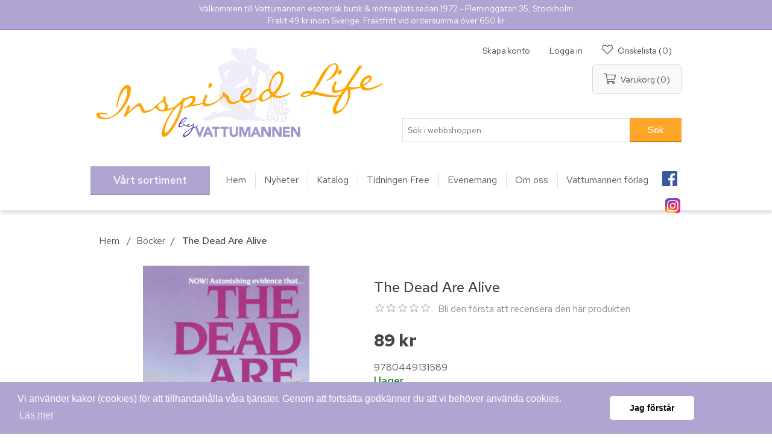

--- FILE ---
content_type: text/html; charset=utf-8
request_url: https://vattumannen.se/the-dead-are-alive
body_size: 37282
content:
 
<!DOCTYPE html>
<html lang="sv"  class="html-product-details-page">
<head>
    <title>Vattumannen - The Dead Are Alive</title>
    <meta http-equiv="Content-type" content="text/html;charset=UTF-8" />
    <meta name="description" content="In case after amazing case, you&#x27;ll listen to the actual voices of the dead--contrary, lyrical entrancing. You&#x27;ll explore the meaning of out-of-body experiences and learn how spirits of the dead can be seen as well as heard. You&#x27;ll also discover how YOU can communicate with the dead--and capture their voices on an ordinary tape recorder!" />
    <meta name="keywords" content="Vattumannen" />
    <meta name="generator" content="nopCommerce" />
    <meta name="viewport" content="width=device-width, initial-scale=1" />
	<link href="https://fonts.googleapis.com/css?family=Red+Hat+Text:400,500,700&display=swap" rel="stylesheet">
    <meta property="og:type" content="product" />
<meta property="og:title" content="The Dead Are Alive" />
<meta property="og:description" content="In case after amazing case, you&#x27;ll listen to the actual voices of the dead--contrary, lyrical entrancing. You&#x27;ll explore the meaning of out-of-body experiences and learn how spirits of the dead can be seen as well as heard. You&#x27;ll also discover how YOU can communicate with the dead--and capture their voices on an ordinary tape recorder!" />
<meta property="og:image" content="https://vattumannen.se/images/thumbs/0010973_the-dead-are-alive_490.jpeg" />
<meta property="og:url" content="https://vattumannen.se/the-dead-are-alive" />
<meta property="og:site_name" content="Vattumannen" />
<meta property="product:retailer_item_id" content="9780449131589" />
<meta property="product:catalog_id" content="9780449131589" />
<meta property="og:availability" content="in stock" />
<meta property="product:price:amount" content="89,0000" />
<meta property="product:price:currency" content="SEK" />
<meta property="product:category" content="784" />
<meta property="twitter:card" content="summary" />
<meta property="twitter:site" content="Vattumannen" />
<meta property="twitter:title" content="The Dead Are Alive" />
<meta property="twitter:description" content="In case after amazing case, you&#x27;ll listen to the actual voices of the dead--contrary, lyrical entrancing. You&#x27;ll explore the meaning of out-of-body experiences and learn how spirits of the dead can be seen as well as heard. You&#x27;ll also discover how YOU can communicate with the dead--and capture their voices on an ordinary tape recorder!" />
<meta property="twitter:image" content="https://vattumannen.se/images/thumbs/0010973_the-dead-are-alive_490.jpeg" />
<meta property="twitter:url" content="https://vattumannen.se/the-dead-are-alive" />

        <script>
        !function (w, d, t) {
          w.TiktokAnalyticsObject=t;var ttq=w[t]=w[t]||[];ttq.methods=["page","track","identify","instances","debug","on","off","once","ready","alias","group","enableCookie","disableCookie"],ttq.setAndDefer=function(t,e){t[e]=function(){t.push([e].concat(Array.prototype.slice.call(arguments,0)))}};for(var i=0;i<ttq.methods.length;i++)ttq.setAndDefer(ttq,ttq.methods[i]);ttq.instance=function(t){for(var e=ttq._i[t]||[],n=0;n<ttq.methods.length;n++)ttq.setAndDefer(e,ttq.methods[n]);return e},ttq.load=function(e,n){var i="https://analytics.tiktok.com/i18n/pixel/events.js";ttq._i=ttq._i||{},ttq._i[e]=[],ttq._i[e]._u=i,ttq._t=ttq._t||{},ttq._t[e]=+new Date,ttq._o=ttq._o||{},ttq._o[e]=n||{};var o=document.createElement("script");o.type="text/javascript",o.async=!0,o.src=i+"?sdkid="+e+"&lib="+t;var a=document.getElementsByTagName("script")[0];a.parentNode.insertBefore(o,a)};

          ttq.load('CD4G4ERC77U35BVUR1J0');
          ttq.page();
        }(window, document, 'ttq');
    </script>

    



<link rel="stylesheet" type="text/css" href="https://cdn.jsdelivr.net/npm/cookieconsent@3/build/cookieconsent.min.css" /><meta name="facebook-domain-verification" content="68e67ubhv0ma6186acwp0eij1hx4wv" /><!-- Meta Pixel Code -->
<script>
!function(f,b,e,v,n,t,s)
{if(f.fbq)return;n=f.fbq=function(){n.callMethod?
n.callMethod.apply(n,arguments):n.queue.push(arguments)};
if(!f._fbq)f._fbq=n;n.push=n;n.loaded=!0;n.version='2.0';
n.queue=[];t=b.createElement(e);t.async=!0;
t.src=v;s=b.getElementsByTagName(e)[0];
s.parentNode.insertBefore(t,s)}(window, document,'script',
'https://connect.facebook.net/en_US/fbevents.js');
fbq('init', '189933865061549');
fbq('track', 'PageView');
</script>
<noscript><img height="1" width="1" style="display:none"
src="https://www.facebook.com/tr?id=189933865061549&ev=PageView&noscript=1"
/></noscript>
<!-- End Meta Pixel Code -->
<script async src="/Plugins/FoxNetSoft.GoogleAnalytics4/Scripts/GoogleAnalytics4.js"></script>
<script>
window.dataLayer = window.dataLayer || [];
var GA4_productImpressions = GA4_productImpressions || [];
var GA4_productDetails = GA4_productDetails || [];
var GA4_cartproducts = GA4_cartproducts || [];
var GA4_wishlistproducts = GA4_wishlistproducts || [];
</script>
<!-- Google Tag Manager -->
<script>(function(w,d,s,l,i){w[l]=w[l]||[];w[l].push({'gtm.start':
new Date().getTime(),event:'gtm.js'});var f=d.getElementsByTagName(s)[0],
j=d.createElement(s),dl=l!='dataLayer'?'&l='+l:'';j.async=true;j.src=
'https://www.googletagmanager.com/gtm.js?id='+i+dl;f.parentNode.insertBefore(j,f);
})(window,document,'script','dataLayer','GTM-NMV7KRV');</script>
<!-- End Google Tag Manager -->

    <link href="/lib/jquery-ui/jquery-ui-1.12.1.custom/jquery-ui.min.css" rel="stylesheet" type="text/css" />
<link href="/SD/FontAwesome/css/all.css" rel="stylesheet" type="text/css" />
<link href="/Themes/Vattumannen/Content/CSS/styles-vama.css" rel="stylesheet" type="text/css" />
<link href="/Themes/Vattumannen/Content/css/styles.css" rel="stylesheet" type="text/css" />
<link href="/SD/Nivo/nivo-slider-fix.css" rel="stylesheet" type="text/css" />
<link href="/SD/sdist.css" rel="stylesheet" type="text/css" />
<link href="/lib/magnific-popup/magnific-popup.css" rel="stylesheet" type="text/css" />
<link href="/Plugins/SevenSpikes.Nop.Plugins.Attachments/Styles/common.css" rel="stylesheet" type="text/css" />
<link href="/Plugins/SevenSpikes.Nop.Plugins.Attachments/Themes/DefaultClean/Content/Attachments.css" rel="stylesheet" type="text/css" />
<link href="/Plugins/SevenSpikes.Nop.Plugins.InstantSearch/Themes/DefaultClean/Content/InstantSearch.css" rel="stylesheet" type="text/css" />
<link href="/Plugins/SevenSpikes.Nop.Plugins.AjaxCart/Themes/DefaultClean/Content/ajaxCart.css" rel="stylesheet" type="text/css" />
<link href="/Plugins/SevenSpikes.Nop.Plugins.MegaMenu/Themes/Vattumannen/Content/MegaMenu.css" rel="stylesheet" type="text/css" />
<link href="/Plugins/SevenSpikes.Nop.Plugins.ProductRibbons/Styles/Ribbons.common.css" rel="stylesheet" type="text/css" />
<link href="/Plugins/SevenSpikes.Nop.Plugins.ProductRibbons/Themes/DefaultClean/Content/Ribbons.css" rel="stylesheet" type="text/css" />

    <script src="/bundles/k2g0upeemszs54ck5wbik7krrb0nisbipfajckojkqy.min.js"></script>
<script src="https://wchat.freshchat.com/js/widget.js"></script>

    
    
    <link href="https://vattumannen.se/blog/rss/1" rel="alternate" type="application/rss+xml" title="Vattumannen: Blog" />
	<link rel="icon" type="image/png" href="/Themes/Vattumannen/favicon-vama.png" />
    
    <!--Powered by nopCommerce - https://www.nopCommerce.com-->
</head>
<body>
    <!-- Google Tag Manager (noscript) -->
<noscript><iframe src="https://www.googletagmanager.com/ns.html?id=GTM-NMV7KRV" height="0" width="0" style="display:none;visibility:hidden"></iframe></noscript>
<!-- End Google Tag Manager (noscript) -->

<div class="ajax-loading-block-window" style="display: none">
</div>
<div id="dialog-notifications-success" title="Meddelande" style="display:none;">
</div>
<div id="dialog-notifications-error" title="Fel" style="display:none;">
</div>
<div id="dialog-notifications-warning" title="Varning" style="display:none;">
</div>
<div id="bar-notification" class="bar-notification">
    <span class="close" title="Stäng">&nbsp;</span>
</div>



<!--[if lte IE 8]>
    <div style="clear:both;height:59px;text-align:center;position:relative;">
        <a href="http://www.microsoft.com/windows/internet-explorer/default.aspx" target="_blank">
            <img src="/Themes/Vattumannen/Content/images/ie_warning.jpg" height="42" width="820" alt="You are using an outdated browser. For a faster, safer browsing experience, upgrade for free today." />
        </a>
    </div>
<![endif]-->
<div class="master-wrapper-page">
    
    
<div class="header-info">
	<div class="header-info-text">
		    <div class="topic-block">
            <div class="topic-block-title">
                <h2>ToppText</h2>
            </div>
        <div class="topic-block-body">
            <p>Välkommen till Vattumannen esoterisk butik &amp; mötesplats sedan 1972 - Fleminggatan 35, Stockholm<br />Frakt 49 kr inom Sverige. Fraktfritt vid ordersumma över 650 kr</p>
        </div>
    </div>

	</div>
</div>
<div class="header">
    
    <div class="header-upper">
        <div class="header-selectors-wrapper">
            
            
            
            
        </div>
    </div>
    
    <div class="header-lower">
        <div class="header-logo">
            <a href="/">
	<img title="" alt="Vattumannen" src="/Themes/Vattumannen/Content/images/vp/InspiredLife.jpg">
</a>
        </div>
		<div class="header-lower-wrap">
			<div class="header-links-wrapper">
				<div class="header-links">
    <ul>
        
            <li class="header-links-register"><a href="/register" class="ico-register">Skapa konto</a></li>             <li class="header-links-account"><a href="/login" class="ico-login">Logga in</a></li>                             <li class="header-links-wishlist"> 
                <a href="/wishlist" class="ico-wishlist">
                    <span class="wishlist-label">Önskelista</span>
                    <span class="wishlist-qty">(0)</span>
                </a>
            </li>
                    <li id="topcartlink">
                <a href="/cart" class="ico-cart">
                    <span class="cart-label">Varukorg</span>
                    <span class="cart-qty">(0)</span>
                </a>
            </li>
        
    </ul>
            
</div>

				<div id="flyout-cart" class="flyout-cart">
    <div class="mini-shopping-cart">
        <div class="count">
Din varukorg är tom.        </div>
    </div>
</div>

			</div>
<!-- 			 -->
			<div class="search-box store-search-box">
				<form method="get" id="small-search-box-form" action="/search">
    <input type="text" class="search-box-text" id="small-searchterms" autocomplete="off" name="q" placeholder="Sök i webbshoppen" aria-label="Sök i webbshoppen" />
    



<input type="hidden" class="instantSearchResourceElement"
       data-highlightFirstFoundElement="true"
       data-minKeywordLength="3"
       data-defaultProductSortOption="0"
       data-instantSearchUrl="/instantSearchFor"
       data-searchPageUrl="/search"
       data-searchInProductDescriptions="true"
       data-numberOfVisibleProducts="5"/>


    <input type="submit" class="button-1 search-box-button" value="Sök"/>
        
        
</form>
			</div>
		</div>
    </div>
    
</div>

    
    <div class="header-menu">
        <ul class="top-menu">
    
        <li>
    <a href="/nyheter">Nyheter
    </a>
</li><li>
    <a href="/kommande">Kommande produkter
    </a>
</li><li>
    <a href="/finns-endast-hos-oss">Finns endast hos oss!
    </a>
</li><li>
    <a href="/tidningar">Tidningar
    </a>
</li><li>
    <a href="/bokrea-bocker">B&#xF6;cker
    </a>
</li><li>
    <a href="/tarot-och-orakellekar-2">Tarot- och orakellekar
    </a>
</li><li>
    <a href="/kalendrar">Kalendrar
    </a>
</li><li>
    <a href="/mellandagsrea-2025">Mellandagsrea 2025
    </a>
            <div class="sublist-toggle"></div>
            <ul class="sublist first-level">
<li>
    <a href="/importbocker">Importb&#xF6;cker
    </a>
</li>            </ul>
</li><li>
    <a href="/esoterik-livsfilosofi">Esoterik &amp; Livsfilosofi
    </a>
            <div class="sublist-toggle"></div>
            <ul class="sublist first-level">
<li>
    <a href="/doden-reinkarnation">D&#xF6;den &amp; Reinkarnation
    </a>
            <div class="sublist-toggle"></div>
            <ul class="sublist ">
<li>
    <a href="/nara-doden-upplevelser">N&#xE4;ra d&#xF6;den-upplevelser
    </a>
</li><li>
    <a href="/reinkarnation-karma">Reinkarnation &amp; Karma
    </a>
</li>            </ul>
</li><li>
    <a href="/a-course-in-miracles">A Course in Miracles
    </a>
</li><li>
    <a href="/alice-bailey-tibetanen">Alice Bailey &#x2013; Tibetanen
    </a>
</li><li>
    <a href="/antroposofi">Antroposofi
    </a>
</li><li>
    <a href="/edgar-cayce">Edgar Cayce
    </a>
</li><li>
    <a href="/eileen-caddy-findhorn">Eileen Caddy &amp; Findhorn
    </a>
</li><li>
    <a href="/esoterik">Esoterik
    </a>
</li><li>
    <a href="/etik-samhalle">Etik &amp; Samh&#xE4;lle
    </a>
</li><li>
    <a href="/filosofi-livsaskadning">Filosofi &amp; Livs&#xE5;sk&#xE5;dning
    </a>
</li><li>
    <a href="/gurdjieff-ouspensky-enneagrammet">Gurdjieff, Ouspensky &amp; Enneagrammet
    </a>
</li><li>
    <a href="/krishnamurti">Krishnamurti
    </a>
</li><li>
    <a href="/martinus-kosmologi">Martinus kosmologi
    </a>
</li><li>
    <a href="/osho">Osho
    </a>
</li><li>
    <a href="/paul-brunton">Paul Brunton
    </a>
</li><li>
    <a href="/teosofi-blavatsky">Teosofi &amp; Blavatsky
    </a>
</li>            </ul>
</li><li>
    <a href="/posters">Posters
    </a>
</li><li>
    <a href="/personlig-utveckling-1">Personlig Utveckling
    </a>
            <div class="sublist-toggle"></div>
            <ul class="sublist first-level">
<li>
    <a href="/andlig-utveckling">Andlig utveckling
    </a>
</li><li>
    <a href="/kreativitet-konstterapi">Kreativitet &amp; Konstterapi
    </a>
</li><li>
    <a href="/personlig-ekonomi">Personlig ekonomi
    </a>
</li><li>
    <a href="/personlig-utveckling">Personlig utveckling
    </a>
</li><li>
    <a href="/sjalvhjalp">Sj&#xE4;lvhj&#xE4;lp
    </a>
</li><li>
    <a href="/psykologi">Psykologi
    </a>
            <div class="sublist-toggle"></div>
            <ul class="sublist ">
<li>
    <a href="/allman-psykologi">Allm&#xE4;n psykologi
    </a>
</li><li>
    <a href="/arbete-ledarskap">Arbete &amp; Ledarskap
    </a>
</li><li>
    <a href="/dromtydning-och-terapi">Dr&#xF6;mtydning och -terapi
    </a>
</li><li>
    <a href="/familjepsykologi-och-terapi">Familjepsykologi- och terapi
    </a>
</li><li>
    <a href="/foraldraskap">F&#xF6;r&#xE4;ldraskap
    </a>
</li><li>
    <a href="/gestaltterapi">Gestaltterapi
    </a>
</li><li>
    <a href="/hypnosterapi">Hypnosterapi
    </a>
</li><li>
    <a href="/jungiana-synkronicitet">Jungiana &amp; Synkronicitet
    </a>
</li><li>
    <a href="/kognitiv-psykologi-och-terapi">Kognitiv psykologi och -terapi
    </a>
</li><li>
    <a href="/krishantering-sorgearbete">Krishantering &amp; Sorgearbete
    </a>
</li><li>
    <a href="/mental-traning">Mental tr&#xE4;ning
    </a>
</li><li>
    <a href="/missbruk-medberoende">Missbruk &amp; Medberoende
    </a>
</li><li>
    <a href="/pedagogik">Pedagogik
    </a>
</li><li>
    <a href="/psykiatri">Psykiatri
    </a>
</li><li>
    <a href="/psykosyntes">Psykosyntes
    </a>
</li><li>
    <a href="/sprak-kommunikation">Spr&#xE5;k &amp; Kommunikation
    </a>
</li><li>
    <a href="/symboler-1">Symboler
    </a>
</li><li>
    <a href="/transpersonell-psykologi">Transpersonell psykologi
    </a>
</li><li>
    <a href="/utvecklingspsykologi">Utvecklingspsykologi
    </a>
</li>            </ul>
</li><li>
    <a href="/relationer-erotik">Relationer &amp; Erotik
    </a>
            <div class="sublist-toggle"></div>
            <ul class="sublist ">
<li>
    <a href="/feminism-genusforskning">Feminism &amp; Genusforskning
    </a>
</li><li>
    <a href="/kvinno-och-manspsykologi">Kvinno och -manspsykologi
    </a>
</li><li>
    <a href="/karlek">K&#xE4;rlek
    </a>
</li><li>
    <a href="/relationer-samlevnad">Relationer &amp; Samlevnad
    </a>
</li><li>
    <a href="/sexualitet-erotik">Sexualitet &amp; Erotik
    </a>
</li>            </ul>
</li>            </ul>
</li><li>
    <a href="/healing-diksha">H&#xE4;lsa &amp; Healing
    </a>
            <div class="sublist-toggle"></div>
            <ul class="sublist first-level">
<li>
    <a href="/vegan">Vegan
    </a>
            <div class="sublist-toggle"></div>
            <ul class="sublist ">
<li>
    <a href="/choklad">Choklad
    </a>
</li>            </ul>
</li><li>
    <a href="/tradgard">Tr&#xE4;dg&#xE5;rd
    </a>
</li><li>
    <a href="/aura-farg">Aura &amp; F&#xE4;rg
    </a>
</li><li>
    <a href="/diksha">Diksha
    </a>
</li><li>
    <a href="/healing">Healing
    </a>
</li><li>
    <a href="/reiki">Reiki
    </a>
</li><li>
    <a href="/akupunktur-akupressur">Akupunktur &amp; Akupressur
    </a>
</li><li>
    <a href="/alternativ-medicin-halsa">Alternativ medicin &amp; H&#xE4;lsa
    </a>
</li><li>
    <a href="/andning-rebirthing">Andning &amp; Rebirthing
    </a>
</li><li>
    <a href="/aromaterapi">Aromaterapi
    </a>
</li><li>
    <a href="/ayurveda-osterlandsk-medicin">Ayurveda &amp; &#xD6;sterl&#xE4;ndsk medicin
    </a>
</li><li>
    <a href="/homeopati-ortmedicin">Homeopati &amp; &#xD6;rtmedicin
    </a>
</li><li>
    <a href="/kroppsterapi">Kroppsterapi
    </a>
</li><li>
    <a href="/kvinnors-halsa">Kvinnors h&#xE4;lsa
    </a>
</li><li>
    <a href="/massage">Massage
    </a>
</li><li>
    <a href="/mat-naringslara">Mat &amp; N&#xE4;ringsl&#xE4;ra
    </a>
</li><li>
    <a href="/motion-idrott">Motion &amp; Idrott
    </a>
</li><li>
    <a href="/qigong-kampsport">Qigong &amp; Kampsport
    </a>
</li><li>
    <a href="/skolmedicin">Skolmedicin
    </a>
</li><li>
    <a href="/sarskilda-halsoproblem">S&#xE4;rskilda h&#xE4;lsoproblem
    </a>
</li><li>
    <a href="/tantra-chakra-kundalini">Tantra, Chakra &amp; Kundalini
    </a>
</li><li>
    <a href="/overvikt-bantning">&#xD6;vervikt &amp; Bantning
    </a>
</li><li>
    <a href="/kroppsvard">Kroppsv&#xE5;rd
    </a>
            <div class="sublist-toggle"></div>
            <ul class="sublist ">
<li>
    <a href="/halsokost">H&#xE4;lsokost
    </a>
</li><li>
    <a href="/hudvard">Hudv&#xE5;rd
    </a>
</li>            </ul>
</li>            </ul>
</li><li>
    <a href="/halsa-yoga">Yoga &amp; Meditation
    </a>
            <div class="sublist-toggle"></div>
            <ul class="sublist first-level">
<li>
    <a href="/yoga-1-1">Yoga
    </a>
</li><li>
    <a href="/avspanning-stresshantering">Avsp&#xE4;nning &amp; Stresshantering
    </a>
</li><li>
    <a href="/meditation-1-1">Meditation
    </a>
</li><li>
    <a href="/mindfulness">Mindfulness
    </a>
</li>            </ul>
</li><li>
    <a href="/shamanism-naturfolk">Shamanism &amp; Jordreligion
    </a>
            <div class="sublist-toggle"></div>
            <ul class="sublist first-level">
<li>
    <a href="/keltisk-religion">Keltisk religion
    </a>
</li><li>
    <a href="/afrikansk-aboriginsk-religion">Afrikansk &amp; Aboriginsk religion
    </a>
</li><li>
    <a href="/indiansk-religion-2012">Indiansk religion &amp; 2012
    </a>
</li><li>
    <a href="/shamanism">Shamanism
    </a>
</li><li>
    <a href="/urbefolkning">Urbefolkning
    </a>
</li>            </ul>
</li><li>
    <a href="/magi-ockultism">Magi &amp; Wicca
    </a>
            <div class="sublist-toggle"></div>
            <ul class="sublist first-level">
<li>
    <a href="/ceremoniell-magi">Ceremoniell magi
    </a>
</li><li>
    <a href="/frimureri-hemliga-sallskap">Frimureri &amp; Hemliga s&#xE4;llskap
    </a>
</li><li>
    <a href="/helig-graal">Helig Graal
    </a>
</li><li>
    <a href="/hermetism-alkemi">Hermetism &amp; Alkemi
    </a>
</li><li>
    <a href="/konspirationsteorier">Konspirationsteorier
    </a>
</li><li>
    <a href="/wicca-haxkonst">Wicca &amp; H&#xE4;xkonst
    </a>
</li>            </ul>
</li><li>
    <a href="/mystik-kabbala">Mystik &amp; Kabbala
    </a>
            <div class="sublist-toggle"></div>
            <ul class="sublist first-level">
<li>
    <a href="/gnosticism">Gnosticism
    </a>
</li><li>
    <a href="/kabbala-1">Kabbala
    </a>
</li><li>
    <a href="/kristen-mystik">Kristen mystik
    </a>
</li><li>
    <a href="/mystik">Mystik
    </a>
</li><li>
    <a href="/sufism">Sufism
    </a>
</li>            </ul>
</li><li>
    <a href="/religion">Religion &amp; Religionsvetenskap
    </a>
            <div class="sublist-toggle"></div>
            <ul class="sublist first-level">
<li>
    <a href="/egyptisk-grekisk-romersk-mytologi">Egyptisk, Grekisk &amp; Romersk mytologi
    </a>
</li><li>
    <a href="/fornnordisk-mytologi">Fornnordisk mytologi
    </a>
</li><li>
    <a href="/gudinnan">Gudinnan
    </a>
</li><li>
    <a href="/mytologi">Mytologi
    </a>
</li><li>
    <a href="/allman-buddhism">Allm&#xE4;n buddhism
    </a>
</li><li>
    <a href="/daoism-kinesisk-religion">Daoism &amp; Kinesisk religion
    </a>
</li><li>
    <a href="/hinduism-indisk-filosofi">Hinduism &amp; Indisk filosofi
    </a>
</li><li>
    <a href="/islam">Islam
    </a>
</li><li>
    <a href="/judendom">Judendom
    </a>
</li><li>
    <a href="/kristendom">Kristendom
    </a>
</li><li>
    <a href="/religionsvetenskap">Religionsvetenskap
    </a>
</li><li>
    <a href="/swedenborg">Swedenborg
    </a>
</li><li>
    <a href="/therravadabuddhism">Therravadabuddhism
    </a>
</li><li>
    <a href="/tibetansk-buddhism">Tibetansk buddhism
    </a>
</li><li>
    <a href="/zen-japansk-religion">Zen &amp; Japansk religion
    </a>
</li><li>
    <a href="/zoroastrism">Zoroastrism
    </a>
</li>            </ul>
</li><li>
    <a href="/medialitet-andevasen">Medialitet &amp; Andev&#xE4;sen
    </a>
            <div class="sublist-toggle"></div>
            <ul class="sublist first-level">
<li>
    <a href="/kommunikation-med-djur">Kommunikation med djur
    </a>
</li><li>
    <a href="/medialitet">Medialitet
    </a>
</li><li>
    <a href="/naturvasen">Naturv&#xE4;sen
    </a>
</li><li>
    <a href="/spiritism-kanaliserade-budskap">Spiritism &amp; Kanaliserade budskap
    </a>
</li><li>
    <a href="/anglar">&#xC4;nglar
    </a>
</li><li>
    <a href="/overnaturliga-vasen">&#xD6;vernaturliga v&#xE4;sen
    </a>
</li>            </ul>
</li><li>
    <a href="/fenomen-vetenskap">Medvetande &amp; Andliga fenomen
    </a>
            <div class="sublist-toggle"></div>
            <ul class="sublist first-level">
<li>
    <a href="/astralresor">Astralresor
    </a>
</li><li>
    <a href="/atlantis-lemurien">Atlantis &amp; Lemurien
    </a>
</li><li>
    <a href="/historia">Historia
    </a>
</li><li>
    <a href="/medvetandeforandring">Medvetandef&#xF6;r&#xE4;ndring
    </a>
</li><li>
    <a href="/naturvetenskap">Naturvetenskap
    </a>
</li><li>
    <a href="/omstridda-fenomen">Omstridda fenomen
    </a>
</li><li>
    <a href="/parapsykologi-1">Parapsykologi
    </a>
</li><li>
    <a href="/ufo">UFO
    </a>
</li><li>
    <a href="/vakendrommar-lucid-dreaming">Vakendr&#xF6;mmar (Lucid Dreaming)
    </a>
</li>            </ul>
</li><li>
    <a href="/astrologi-1">Astrologi &amp; Numerologi
    </a>
            <div class="sublist-toggle"></div>
            <ul class="sublist first-level">
<li>
    <a href="/allman-astrologi">Allm&#xE4;n astrologi
    </a>
</li><li>
    <a href="/astrologiska-handbocker">Astrologiska handb&#xF6;cker
    </a>
</li><li>
    <a href="/astrologiska-tabeller">Astrologiska tabeller
    </a>
</li><li>
    <a href="/cykler-transiter-progressioner">Cykler, Transiter &amp; Progressioner
    </a>
</li><li>
    <a href="/icke-vasterlandsk-astrologi">Icke v&#xE4;sterl&#xE4;ndsk astrologi
    </a>
</li><li>
    <a href="/relationsastrologi">Relationsastrologi
    </a>
</li><li>
    <a href="/solteckensastrologi">Solteckensastrologi
    </a>
</li><li>
    <a href="/numerologi">Numerologi
    </a>
</li>            </ul>
</li><li>
    <a href="/numerologi-divination">Runor &amp; Sp&#xE5;dom
    </a>
            <div class="sublist-toggle"></div>
            <ul class="sublist first-level">
<li>
    <a href="/grafologi">Grafologi
    </a>
</li><li>
    <a href="/handtydning">Handtydning
    </a>
</li><li>
    <a href="/profetior">Profetior
    </a>
</li><li>
    <a href="/runologi">Runologi
    </a>
</li><li>
    <a href="/spadom">Sp&#xE5;dom
    </a>
</li>            </ul>
</li><li>
    <a href="/feng-shui-ekologi">Jordenergi &amp; Pendling
    </a>
            <div class="sublist-toggle"></div>
            <ul class="sublist first-level">
<li>
    <a href="/feng-shui">Feng Shui
    </a>
</li><li>
    <a href="/inredning">Inredning
    </a>
</li><li>
    <a href="/jordstralning-currylinjer">Jordstr&#xE5;lning &amp; Currylinjer
    </a>
</li><li>
    <a href="/miljo-ekologi">Milj&#xF6; &amp; Ekologi
    </a>
</li><li>
    <a href="/kristaller-stenar">Kristaller &amp; Stenar
    </a>
</li><li>
    <a href="/pendlar-1">Pendlar
    </a>
</li><li>
    <a href="/pendling">Pendling
    </a>
</li>            </ul>
</li><li>
    <a href="/tarot-affirmationer">Tarot &amp; Orakel
    </a>
            <div class="sublist-toggle"></div>
            <ul class="sublist first-level">
<li>
    <a href="/lenormand">Lenormand
    </a>
</li><li>
    <a href="/svenska-lekar">Svenska lekar
    </a>
</li><li>
    <a href="/lo-scarabeo-skrivbocker">Lo Scarabeo skrivb&#xF6;cker
    </a>
</li><li>
    <a href="/lo-scarabeo-tarotlekar">Lo Scarabeo tarotlekar
    </a>
</li><li>
    <a href="/lo-scarabeo-tarotpasar">Lo Scarabeo tarotp&#xE5;sar
    </a>
</li><li>
    <a href="/affirmation-visualisering">Affirmation &amp; Visualisering
    </a>
</li><li>
    <a href="/affirmationskort">Orakelkort
    </a>
</li><li>
    <a href="/spel">Spel
    </a>
</li><li>
    <a href="/tarot-pa-cdmultimedia">Tarot p&#xE5; CD/Multimedia
    </a>
</li><li>
    <a href="/tarotbocker">Tarotb&#xF6;cker
    </a>
</li><li>
    <a href="/tarotlekar">Tarotlekar
    </a>
</li><li>
    <a href="/tarotset">Tarotset
    </a>
</li><li>
    <a href="/doreen-virtue-kortlekar">Doreen Virtue kortlekar
    </a>
</li>            </ul>
</li><li>
    <a href="/skonlitteratur">Sk&#xF6;nlitteratur
    </a>
            <div class="sublist-toggle"></div>
            <ul class="sublist first-level">
<li>
    <a href="/biografi-sarskilda-personer">Biografi &amp; S&#xE4;rskilda personer
    </a>
</li><li>
    <a href="/fantasy">Fantasy
    </a>
</li><li>
    <a href="/humor">Humor
    </a>
</li><li>
    <a href="/lyrik-visdomsord">Lyrik &amp; Visdomsord
    </a>
</li><li>
    <a href="/presentbocker">Presentb&#xF6;cker
    </a>
</li><li>
    <a href="/romaner">Romaner
    </a>
</li><li>
    <a href="/sagor-legender">Sagor &amp; Legender
    </a>
</li>            </ul>
</li><li>
    <a href="/film-multimedia">Film &amp; Multimedia
    </a>
            <div class="sublist-toggle"></div>
            <ul class="sublist first-level">
<li>
    <a href="/dvd">DVD
    </a>
</li><li>
    <a href="/multimedia">Multimedia
    </a>
</li><li>
    <a href="/vhs">VHS
    </a>
</li>            </ul>
</li><li>
    <a href="/musik">Musik &amp; Talproduktioner
    </a>
            <div class="sublist-toggle"></div>
            <ul class="sublist first-level">
<li>
    <a href="/hemi-sync">Hemi-Sync
    </a>
            <div class="sublist-toggle"></div>
            <ul class="sublist ">
<li>
    <a href="/musik-for-avkoppling">Musik f&#xF6;r avkoppling
    </a>
</li><li>
    <a href="/native-american-inspiration">Native American inspiration
    </a>
</li><li>
    <a href="/musik-for-koncentration">Musik f&#xF6;r koncentration
    </a>
</li><li>
    <a href="/musik-for-somn">Musik f&#xF6;r s&#xF6;mn
    </a>
</li><li>
    <a href="/musik-for-meditation">Musik f&#xF6;r meditation
    </a>
</li><li>
    <a href="/samlingsalbum-1">Samlingsalbum
    </a>
</li>            </ul>
</li><li>
    <a href="/avkopplande">Avkopplande
    </a>
</li><li>
    <a href="/importmusik">Importmusik
    </a>
</li><li>
    <a href="/inspirerande">Inspirerande
    </a>
</li><li>
    <a href="/meditativ">Meditativ
    </a>
</li><li>
    <a href="/naturljud">Naturljud
    </a>
</li><li>
    <a href="/samlingsalbum">Samlingsalbum
    </a>
</li><li>
    <a href="/svenskproducerad-musik">Svenskproducerad musik
    </a>
</li><li>
    <a href="/talproduktioner">Talproduktioner
    </a>
            <div class="sublist-toggle"></div>
            <ul class="sublist ">
<li>
    <a href="/guidad-affirmation">Guidad affirmation
    </a>
</li><li>
    <a href="/guidad-avslappning">Guidad avslappning
    </a>
</li><li>
    <a href="/guidad-hypnos">Guidad hypnos
    </a>
</li><li>
    <a href="/guidad-inre-resa">Guidad inre resa
    </a>
</li><li>
    <a href="/guidad-meditation">Guidad meditation
    </a>
</li><li>
    <a href="/guidad-yoga-qigong">Guidad yoga &amp; qigong
    </a>
</li><li>
    <a href="/ljudbocker">Ljudb&#xF6;cker
    </a>
</li>            </ul>
</li>            </ul>
</li><li>
    <a href="/almanackor-kalendrar-1">Kalendrar &amp; Almanackor
    </a>
            <div class="sublist-toggle"></div>
            <ul class="sublist first-level">
<li>
    <a href="/kalendrar-ej-arsbundna">Kalendrar ej &#xE5;rsbundna
    </a>
</li><li>
    <a href="/kalendrar-2025">Kalendrar 2025
    </a>
</li><li>
    <a href="/kalendrar-2026">Kalendrar 2026
    </a>
</li>            </ul>
</li><li>
    <a href="/redskap-tillbehor">Redskap &amp; Tillbeh&#xF6;r
    </a>
            <div class="sublist-toggle"></div>
            <ul class="sublist first-level">
<li>
    <a href="/skrivbocker">Skrivb&#xF6;cker
    </a>
</li><li>
    <a href="/meditationsredskap">Meditationsredskap
    </a>
</li><li>
    <a href="/kristaller-2">Kristaller
    </a>
</li><li>
    <a href="/rokelsekarl">R&#xF6;kelsek&#xE4;rl
    </a>
</li><li>
    <a href="/rokelser">R&#xF6;kelser
    </a>
</li><li>
    <a href="/smycken">Smycken
    </a>
</li><li>
    <a href="/spikmattor">Spikmattor
    </a>
</li><li>
    <a href="/resekuddar">Resekuddar
    </a>
</li><li>
    <a href="/rokelseredskap">R&#xF6;kelseredskap
    </a>
</li><li>
    <a href="/yogaklader">Yogakl&#xE4;der
    </a>
</li><li>
    <a href="/yogamattor">Yogamattor
    </a>
</li><li>
    <a href="/yogaredskap">Yogaredskap
    </a>
</li><li>
    <a href="/nyheter-pendlar">Pendlar
    </a>
</li><li>
    <a href="/nyheter-meditation">Meditationskuddar
    </a>
</li>            </ul>
</li><li>
    <a href="/astrobocker-9-kr">Astrob&#xF6;cker
    </a>
</li>                                
</ul>
    <div class="menu-toggle">Kategorier</div>
    <ul class="top-menu mobile">
        
        <li>
    <a href="/bocker">B&#xF6;cker
    </a>
</li><li>
    <a href="/nyheter">Nyheter
    </a>
</li><li>
    <a href="/kommande">Kommande produkter
    </a>
</li><li>
    <a href="/finns-endast-hos-oss">Finns endast hos oss!
    </a>
</li><li>
    <a href="/tidningar">Tidningar
    </a>
</li><li>
    <a href="/bokrea-bocker">B&#xF6;cker
    </a>
</li><li>
    <a href="/tarot-och-orakellekar-2">Tarot- och orakellekar
    </a>
</li><li>
    <a href="/kalendrar">Kalendrar
    </a>
</li><li>
    <a href="/mellandagsrea-2025">Mellandagsrea 2025
    </a>
            <div class="sublist-toggle"></div>
            <ul class="sublist first-level">
<li>
    <a href="/svenska-bocker">Svenska b&#xF6;cker
    </a>
</li><li>
    <a href="/importbocker">Importb&#xF6;cker
    </a>
</li><li>
    <a href="/tarot-och-orakellekar-3">Tarot- och orakellekar
    </a>
</li>            </ul>
</li><li>
    <a href="/esoterik-livsfilosofi">Esoterik &amp; Livsfilosofi
    </a>
            <div class="sublist-toggle"></div>
            <ul class="sublist first-level">
<li>
    <a href="/doden-reinkarnation">D&#xF6;den &amp; Reinkarnation
    </a>
            <div class="sublist-toggle"></div>
            <ul class="sublist ">
<li>
    <a href="/nara-doden-upplevelser">N&#xE4;ra d&#xF6;den-upplevelser
    </a>
</li><li>
    <a href="/reinkarnation-karma">Reinkarnation &amp; Karma
    </a>
</li>            </ul>
</li><li>
    <a href="/a-course-in-miracles">A Course in Miracles
    </a>
</li><li>
    <a href="/alice-bailey-tibetanen">Alice Bailey &#x2013; Tibetanen
    </a>
</li><li>
    <a href="/antroposofi">Antroposofi
    </a>
</li><li>
    <a href="/edgar-cayce">Edgar Cayce
    </a>
</li><li>
    <a href="/eileen-caddy-findhorn">Eileen Caddy &amp; Findhorn
    </a>
</li><li>
    <a href="/esoterik">Esoterik
    </a>
</li><li>
    <a href="/etik-samhalle">Etik &amp; Samh&#xE4;lle
    </a>
</li><li>
    <a href="/filosofi-livsaskadning">Filosofi &amp; Livs&#xE5;sk&#xE5;dning
    </a>
</li><li>
    <a href="/gurdjieff-ouspensky-enneagrammet">Gurdjieff, Ouspensky &amp; Enneagrammet
    </a>
</li><li>
    <a href="/krishnamurti">Krishnamurti
    </a>
</li><li>
    <a href="/martinus-kosmologi">Martinus kosmologi
    </a>
</li><li>
    <a href="/osho">Osho
    </a>
</li><li>
    <a href="/paul-brunton">Paul Brunton
    </a>
</li><li>
    <a href="/teosofi-blavatsky">Teosofi &amp; Blavatsky
    </a>
</li>            </ul>
</li><li>
    <a href="/posters">Posters
    </a>
</li><li>
    <a href="/personlig-utveckling-1">Personlig Utveckling
    </a>
            <div class="sublist-toggle"></div>
            <ul class="sublist first-level">
<li>
    <a href="/andlig-utveckling">Andlig utveckling
    </a>
</li><li>
    <a href="/kreativitet-konstterapi">Kreativitet &amp; Konstterapi
    </a>
</li><li>
    <a href="/personlig-ekonomi">Personlig ekonomi
    </a>
</li><li>
    <a href="/personlig-utveckling">Personlig utveckling
    </a>
</li><li>
    <a href="/sjalvhjalp">Sj&#xE4;lvhj&#xE4;lp
    </a>
</li><li>
    <a href="/psykologi">Psykologi
    </a>
            <div class="sublist-toggle"></div>
            <ul class="sublist ">
<li>
    <a href="/allman-psykologi">Allm&#xE4;n psykologi
    </a>
</li><li>
    <a href="/arbete-ledarskap">Arbete &amp; Ledarskap
    </a>
</li><li>
    <a href="/dromtydning-och-terapi">Dr&#xF6;mtydning och -terapi
    </a>
</li><li>
    <a href="/familjepsykologi-och-terapi">Familjepsykologi- och terapi
    </a>
</li><li>
    <a href="/foraldraskap">F&#xF6;r&#xE4;ldraskap
    </a>
</li><li>
    <a href="/gestaltterapi">Gestaltterapi
    </a>
</li><li>
    <a href="/hypnosterapi">Hypnosterapi
    </a>
</li><li>
    <a href="/jungiana-synkronicitet">Jungiana &amp; Synkronicitet
    </a>
</li><li>
    <a href="/kognitiv-psykologi-och-terapi">Kognitiv psykologi och -terapi
    </a>
</li><li>
    <a href="/krishantering-sorgearbete">Krishantering &amp; Sorgearbete
    </a>
</li><li>
    <a href="/mental-traning">Mental tr&#xE4;ning
    </a>
</li><li>
    <a href="/missbruk-medberoende">Missbruk &amp; Medberoende
    </a>
</li><li>
    <a href="/pedagogik">Pedagogik
    </a>
</li><li>
    <a href="/psykiatri">Psykiatri
    </a>
</li><li>
    <a href="/psykosyntes">Psykosyntes
    </a>
</li><li>
    <a href="/sprak-kommunikation">Spr&#xE5;k &amp; Kommunikation
    </a>
</li><li>
    <a href="/symboler-1">Symboler
    </a>
</li><li>
    <a href="/transpersonell-psykologi">Transpersonell psykologi
    </a>
</li><li>
    <a href="/utvecklingspsykologi">Utvecklingspsykologi
    </a>
</li>            </ul>
</li><li>
    <a href="/relationer-erotik">Relationer &amp; Erotik
    </a>
            <div class="sublist-toggle"></div>
            <ul class="sublist ">
<li>
    <a href="/feminism-genusforskning">Feminism &amp; Genusforskning
    </a>
</li><li>
    <a href="/kvinno-och-manspsykologi">Kvinno och -manspsykologi
    </a>
</li><li>
    <a href="/karlek">K&#xE4;rlek
    </a>
</li><li>
    <a href="/relationer-samlevnad">Relationer &amp; Samlevnad
    </a>
</li><li>
    <a href="/sexualitet-erotik">Sexualitet &amp; Erotik
    </a>
</li>            </ul>
</li>            </ul>
</li><li>
    <a href="/healing-diksha">H&#xE4;lsa &amp; Healing
    </a>
            <div class="sublist-toggle"></div>
            <ul class="sublist first-level">
<li>
    <a href="/vegan">Vegan
    </a>
            <div class="sublist-toggle"></div>
            <ul class="sublist ">
<li>
    <a href="/choklad">Choklad
    </a>
</li>            </ul>
</li><li>
    <a href="/tradgard">Tr&#xE4;dg&#xE5;rd
    </a>
</li><li>
    <a href="/aura-farg">Aura &amp; F&#xE4;rg
    </a>
</li><li>
    <a href="/diksha">Diksha
    </a>
</li><li>
    <a href="/healing">Healing
    </a>
</li><li>
    <a href="/reiki">Reiki
    </a>
</li><li>
    <a href="/akupunktur-akupressur">Akupunktur &amp; Akupressur
    </a>
</li><li>
    <a href="/alternativ-medicin-halsa">Alternativ medicin &amp; H&#xE4;lsa
    </a>
</li><li>
    <a href="/andning-rebirthing">Andning &amp; Rebirthing
    </a>
</li><li>
    <a href="/aromaterapi">Aromaterapi
    </a>
</li><li>
    <a href="/ayurveda-osterlandsk-medicin">Ayurveda &amp; &#xD6;sterl&#xE4;ndsk medicin
    </a>
</li><li>
    <a href="/homeopati-ortmedicin">Homeopati &amp; &#xD6;rtmedicin
    </a>
</li><li>
    <a href="/kroppsterapi">Kroppsterapi
    </a>
</li><li>
    <a href="/kvinnors-halsa">Kvinnors h&#xE4;lsa
    </a>
</li><li>
    <a href="/massage">Massage
    </a>
</li><li>
    <a href="/mat-naringslara">Mat &amp; N&#xE4;ringsl&#xE4;ra
    </a>
</li><li>
    <a href="/motion-idrott">Motion &amp; Idrott
    </a>
</li><li>
    <a href="/qigong-kampsport">Qigong &amp; Kampsport
    </a>
</li><li>
    <a href="/skolmedicin">Skolmedicin
    </a>
</li><li>
    <a href="/sarskilda-halsoproblem">S&#xE4;rskilda h&#xE4;lsoproblem
    </a>
</li><li>
    <a href="/tantra-chakra-kundalini">Tantra, Chakra &amp; Kundalini
    </a>
</li><li>
    <a href="/overvikt-bantning">&#xD6;vervikt &amp; Bantning
    </a>
</li><li>
    <a href="/kroppsvard">Kroppsv&#xE5;rd
    </a>
            <div class="sublist-toggle"></div>
            <ul class="sublist ">
<li>
    <a href="/halsokost">H&#xE4;lsokost
    </a>
</li><li>
    <a href="/hudvard">Hudv&#xE5;rd
    </a>
</li>            </ul>
</li>            </ul>
</li><li>
    <a href="/halsa-yoga">Yoga &amp; Meditation
    </a>
            <div class="sublist-toggle"></div>
            <ul class="sublist first-level">
<li>
    <a href="/yoga-1-1">Yoga
    </a>
</li><li>
    <a href="/avspanning-stresshantering">Avsp&#xE4;nning &amp; Stresshantering
    </a>
</li><li>
    <a href="/meditation-1-1">Meditation
    </a>
</li><li>
    <a href="/mindfulness">Mindfulness
    </a>
</li>            </ul>
</li><li>
    <a href="/shamanism-naturfolk">Shamanism &amp; Jordreligion
    </a>
            <div class="sublist-toggle"></div>
            <ul class="sublist first-level">
<li>
    <a href="/keltisk-religion">Keltisk religion
    </a>
</li><li>
    <a href="/afrikansk-aboriginsk-religion">Afrikansk &amp; Aboriginsk religion
    </a>
</li><li>
    <a href="/indiansk-religion-2012">Indiansk religion &amp; 2012
    </a>
</li><li>
    <a href="/shamanism">Shamanism
    </a>
</li><li>
    <a href="/urbefolkning">Urbefolkning
    </a>
</li>            </ul>
</li><li>
    <a href="/magi-ockultism">Magi &amp; Wicca
    </a>
            <div class="sublist-toggle"></div>
            <ul class="sublist first-level">
<li>
    <a href="/ceremoniell-magi">Ceremoniell magi
    </a>
</li><li>
    <a href="/frimureri-hemliga-sallskap">Frimureri &amp; Hemliga s&#xE4;llskap
    </a>
</li><li>
    <a href="/helig-graal">Helig Graal
    </a>
</li><li>
    <a href="/hermetism-alkemi">Hermetism &amp; Alkemi
    </a>
</li><li>
    <a href="/konspirationsteorier">Konspirationsteorier
    </a>
</li><li>
    <a href="/wicca-haxkonst">Wicca &amp; H&#xE4;xkonst
    </a>
</li>            </ul>
</li><li>
    <a href="/mystik-kabbala">Mystik &amp; Kabbala
    </a>
            <div class="sublist-toggle"></div>
            <ul class="sublist first-level">
<li>
    <a href="/gnosticism">Gnosticism
    </a>
</li><li>
    <a href="/kabbala-1">Kabbala
    </a>
</li><li>
    <a href="/kristen-mystik">Kristen mystik
    </a>
</li><li>
    <a href="/mystik">Mystik
    </a>
</li><li>
    <a href="/sufism">Sufism
    </a>
</li>            </ul>
</li><li>
    <a href="/religion">Religion &amp; Religionsvetenskap
    </a>
            <div class="sublist-toggle"></div>
            <ul class="sublist first-level">
<li>
    <a href="/egyptisk-grekisk-romersk-mytologi">Egyptisk, Grekisk &amp; Romersk mytologi
    </a>
</li><li>
    <a href="/fornnordisk-mytologi">Fornnordisk mytologi
    </a>
</li><li>
    <a href="/gudinnan">Gudinnan
    </a>
</li><li>
    <a href="/mytologi">Mytologi
    </a>
</li><li>
    <a href="/allman-buddhism">Allm&#xE4;n buddhism
    </a>
</li><li>
    <a href="/daoism-kinesisk-religion">Daoism &amp; Kinesisk religion
    </a>
</li><li>
    <a href="/hinduism-indisk-filosofi">Hinduism &amp; Indisk filosofi
    </a>
</li><li>
    <a href="/islam">Islam
    </a>
</li><li>
    <a href="/judendom">Judendom
    </a>
</li><li>
    <a href="/kristendom">Kristendom
    </a>
</li><li>
    <a href="/religionsvetenskap">Religionsvetenskap
    </a>
</li><li>
    <a href="/swedenborg">Swedenborg
    </a>
</li><li>
    <a href="/therravadabuddhism">Therravadabuddhism
    </a>
</li><li>
    <a href="/tibetansk-buddhism">Tibetansk buddhism
    </a>
</li><li>
    <a href="/zen-japansk-religion">Zen &amp; Japansk religion
    </a>
</li><li>
    <a href="/zoroastrism">Zoroastrism
    </a>
</li>            </ul>
</li><li>
    <a href="/medialitet-andevasen">Medialitet &amp; Andev&#xE4;sen
    </a>
            <div class="sublist-toggle"></div>
            <ul class="sublist first-level">
<li>
    <a href="/kommunikation-med-djur">Kommunikation med djur
    </a>
</li><li>
    <a href="/medialitet">Medialitet
    </a>
</li><li>
    <a href="/naturvasen">Naturv&#xE4;sen
    </a>
</li><li>
    <a href="/spiritism-kanaliserade-budskap">Spiritism &amp; Kanaliserade budskap
    </a>
</li><li>
    <a href="/anglar">&#xC4;nglar
    </a>
</li><li>
    <a href="/overnaturliga-vasen">&#xD6;vernaturliga v&#xE4;sen
    </a>
</li>            </ul>
</li><li>
    <a href="/fenomen-vetenskap">Medvetande &amp; Andliga fenomen
    </a>
            <div class="sublist-toggle"></div>
            <ul class="sublist first-level">
<li>
    <a href="/astralresor">Astralresor
    </a>
</li><li>
    <a href="/atlantis-lemurien">Atlantis &amp; Lemurien
    </a>
</li><li>
    <a href="/historia">Historia
    </a>
</li><li>
    <a href="/medvetandeforandring">Medvetandef&#xF6;r&#xE4;ndring
    </a>
</li><li>
    <a href="/naturvetenskap">Naturvetenskap
    </a>
</li><li>
    <a href="/omstridda-fenomen">Omstridda fenomen
    </a>
</li><li>
    <a href="/parapsykologi-1">Parapsykologi
    </a>
</li><li>
    <a href="/ufo">UFO
    </a>
</li><li>
    <a href="/vakendrommar-lucid-dreaming">Vakendr&#xF6;mmar (Lucid Dreaming)
    </a>
</li>            </ul>
</li><li>
    <a href="/astrologi-1">Astrologi &amp; Numerologi
    </a>
            <div class="sublist-toggle"></div>
            <ul class="sublist first-level">
<li>
    <a href="/allman-astrologi">Allm&#xE4;n astrologi
    </a>
</li><li>
    <a href="/astrologiska-handbocker">Astrologiska handb&#xF6;cker
    </a>
</li><li>
    <a href="/astrologiska-tabeller">Astrologiska tabeller
    </a>
</li><li>
    <a href="/cykler-transiter-progressioner">Cykler, Transiter &amp; Progressioner
    </a>
</li><li>
    <a href="/icke-vasterlandsk-astrologi">Icke v&#xE4;sterl&#xE4;ndsk astrologi
    </a>
</li><li>
    <a href="/relationsastrologi">Relationsastrologi
    </a>
</li><li>
    <a href="/solteckensastrologi">Solteckensastrologi
    </a>
</li><li>
    <a href="/numerologi">Numerologi
    </a>
</li>            </ul>
</li><li>
    <a href="/numerologi-divination">Runor &amp; Sp&#xE5;dom
    </a>
            <div class="sublist-toggle"></div>
            <ul class="sublist first-level">
<li>
    <a href="/grafologi">Grafologi
    </a>
</li><li>
    <a href="/handtydning">Handtydning
    </a>
</li><li>
    <a href="/profetior">Profetior
    </a>
</li><li>
    <a href="/runologi">Runologi
    </a>
</li><li>
    <a href="/spadom">Sp&#xE5;dom
    </a>
</li>            </ul>
</li><li>
    <a href="/feng-shui-ekologi">Jordenergi &amp; Pendling
    </a>
            <div class="sublist-toggle"></div>
            <ul class="sublist first-level">
<li>
    <a href="/feng-shui">Feng Shui
    </a>
</li><li>
    <a href="/inredning">Inredning
    </a>
</li><li>
    <a href="/jordstralning-currylinjer">Jordstr&#xE5;lning &amp; Currylinjer
    </a>
</li><li>
    <a href="/miljo-ekologi">Milj&#xF6; &amp; Ekologi
    </a>
</li><li>
    <a href="/kristaller-stenar">Kristaller &amp; Stenar
    </a>
</li><li>
    <a href="/pendlar-1">Pendlar
    </a>
</li><li>
    <a href="/pendling">Pendling
    </a>
</li>            </ul>
</li><li>
    <a href="/tarot-affirmationer">Tarot &amp; Orakel
    </a>
            <div class="sublist-toggle"></div>
            <ul class="sublist first-level">
<li>
    <a href="/lenormand">Lenormand
    </a>
</li><li>
    <a href="/svenska-lekar">Svenska lekar
    </a>
</li><li>
    <a href="/lo-scarabeo-skrivbocker">Lo Scarabeo skrivb&#xF6;cker
    </a>
</li><li>
    <a href="/lo-scarabeo-tarotlekar">Lo Scarabeo tarotlekar
    </a>
</li><li>
    <a href="/lo-scarabeo-tarotpasar">Lo Scarabeo tarotp&#xE5;sar
    </a>
</li><li>
    <a href="/affirmation-visualisering">Affirmation &amp; Visualisering
    </a>
</li><li>
    <a href="/affirmationskort">Orakelkort
    </a>
</li><li>
    <a href="/spel">Spel
    </a>
</li><li>
    <a href="/tarot-pa-cdmultimedia">Tarot p&#xE5; CD/Multimedia
    </a>
</li><li>
    <a href="/tarotbocker">Tarotb&#xF6;cker
    </a>
</li><li>
    <a href="/tarotlekar">Tarotlekar
    </a>
</li><li>
    <a href="/tarotset">Tarotset
    </a>
</li><li>
    <a href="/doreen-virtue-kortlekar">Doreen Virtue kortlekar
    </a>
</li>            </ul>
</li><li>
    <a href="/skonlitteratur">Sk&#xF6;nlitteratur
    </a>
            <div class="sublist-toggle"></div>
            <ul class="sublist first-level">
<li>
    <a href="/biografi-sarskilda-personer">Biografi &amp; S&#xE4;rskilda personer
    </a>
</li><li>
    <a href="/fantasy">Fantasy
    </a>
</li><li>
    <a href="/humor">Humor
    </a>
</li><li>
    <a href="/lyrik-visdomsord">Lyrik &amp; Visdomsord
    </a>
</li><li>
    <a href="/presentbocker">Presentb&#xF6;cker
    </a>
</li><li>
    <a href="/romaner">Romaner
    </a>
</li><li>
    <a href="/sagor-legender">Sagor &amp; Legender
    </a>
</li>            </ul>
</li><li>
    <a href="/film-multimedia">Film &amp; Multimedia
    </a>
            <div class="sublist-toggle"></div>
            <ul class="sublist first-level">
<li>
    <a href="/dvd">DVD
    </a>
</li><li>
    <a href="/multimedia">Multimedia
    </a>
</li><li>
    <a href="/vhs">VHS
    </a>
</li>            </ul>
</li><li>
    <a href="/musik">Musik &amp; Talproduktioner
    </a>
            <div class="sublist-toggle"></div>
            <ul class="sublist first-level">
<li>
    <a href="/hemi-sync">Hemi-Sync
    </a>
            <div class="sublist-toggle"></div>
            <ul class="sublist ">
<li>
    <a href="/musik-for-avkoppling">Musik f&#xF6;r avkoppling
    </a>
</li><li>
    <a href="/native-american-inspiration">Native American inspiration
    </a>
</li><li>
    <a href="/musik-for-koncentration">Musik f&#xF6;r koncentration
    </a>
</li><li>
    <a href="/musik-for-somn">Musik f&#xF6;r s&#xF6;mn
    </a>
</li><li>
    <a href="/musik-for-meditation">Musik f&#xF6;r meditation
    </a>
</li><li>
    <a href="/samlingsalbum-1">Samlingsalbum
    </a>
</li>            </ul>
</li><li>
    <a href="/avkopplande">Avkopplande
    </a>
</li><li>
    <a href="/importmusik">Importmusik
    </a>
</li><li>
    <a href="/inspirerande">Inspirerande
    </a>
</li><li>
    <a href="/meditativ">Meditativ
    </a>
</li><li>
    <a href="/naturljud">Naturljud
    </a>
</li><li>
    <a href="/samlingsalbum">Samlingsalbum
    </a>
</li><li>
    <a href="/svenskproducerad-musik">Svenskproducerad musik
    </a>
</li><li>
    <a href="/talproduktioner">Talproduktioner
    </a>
            <div class="sublist-toggle"></div>
            <ul class="sublist ">
<li>
    <a href="/guidad-affirmation">Guidad affirmation
    </a>
</li><li>
    <a href="/guidad-avslappning">Guidad avslappning
    </a>
</li><li>
    <a href="/guidad-hypnos">Guidad hypnos
    </a>
</li><li>
    <a href="/guidad-inre-resa">Guidad inre resa
    </a>
</li><li>
    <a href="/guidad-meditation">Guidad meditation
    </a>
</li><li>
    <a href="/guidad-yoga-qigong">Guidad yoga &amp; qigong
    </a>
</li><li>
    <a href="/ljudbocker">Ljudb&#xF6;cker
    </a>
</li>            </ul>
</li>            </ul>
</li><li>
    <a href="/almanackor-kalendrar-1">Kalendrar &amp; Almanackor
    </a>
            <div class="sublist-toggle"></div>
            <ul class="sublist first-level">
<li>
    <a href="/kalendrar-ej-arsbundna">Kalendrar ej &#xE5;rsbundna
    </a>
</li><li>
    <a href="/kalendrar-2025">Kalendrar 2025
    </a>
</li><li>
    <a href="/kalendrar-2026">Kalendrar 2026
    </a>
</li>            </ul>
</li><li>
    <a href="/redskap-tillbehor">Redskap &amp; Tillbeh&#xF6;r
    </a>
            <div class="sublist-toggle"></div>
            <ul class="sublist first-level">
<li>
    <a href="/skrivbocker">Skrivb&#xF6;cker
    </a>
</li><li>
    <a href="/meditationsredskap">Meditationsredskap
    </a>
</li><li>
    <a href="/kristaller-2">Kristaller
    </a>
</li><li>
    <a href="/rokelsekarl">R&#xF6;kelsek&#xE4;rl
    </a>
</li><li>
    <a href="/rokelser">R&#xF6;kelser
    </a>
</li><li>
    <a href="/smycken">Smycken
    </a>
</li><li>
    <a href="/spikmattor">Spikmattor
    </a>
</li><li>
    <a href="/resekuddar">Resekuddar
    </a>
</li><li>
    <a href="/rokelseredskap">R&#xF6;kelseredskap
    </a>
</li><li>
    <a href="/yogaklader">Yogakl&#xE4;der
    </a>
</li><li>
    <a href="/yogamattor">Yogamattor
    </a>
</li><li>
    <a href="/yogaredskap">Yogaredskap
    </a>
</li><li>
    <a href="/nyheter-pendlar">Pendlar
    </a>
</li><li>
    <a href="/nyheter-meditation">Meditationskuddar
    </a>
</li>            </ul>
</li><li>
    <a href="/astrobocker-9-kr">Astrob&#xF6;cker
    </a>
</li><li>
    <a href="/vattumannen-forlag">Vattumannen f&#xF6;rlag
    </a>
</li>                                                                
    </ul>
    

    </div>
	<div class="header-mega-menu">
		<div class="mega-menu-wrapper">
			




<div class="ajaxCartInfo" data-getAjaxCartButtonUrl="/NopAjaxCart/GetAjaxCartButtonsAjax"
     data-productPageAddToCartButtonSelector=".add-to-cart-button"
     data-productBoxAddToCartButtonSelector=".product-box-add-to-cart-button"
     data-productBoxProductItemElementSelector=".product-item"
     data-enableOnProductPage="True"
     data-enableOnCatalogPages="True"
     data-miniShoppingCartQuatityFormattingResource="({0})"
     data-miniWishlistQuatityFormattingResource="({0})"
     data-addToWishlistButtonSelector=".add-to-wishlist-button">
</div>

<input id="addProductVariantToCartUrl" name="addProductVariantToCartUrl" type="hidden" value="/AddProductFromProductDetailsPageToCartAjax" />
<input id="addProductToCartUrl" name="addProductToCartUrl" type="hidden" value="/AddProductToCartAjax" />
<input id="miniShoppingCartUrl" name="miniShoppingCartUrl" type="hidden" value="/MiniShoppingCart" />
<input id="flyoutShoppingCartUrl" name="flyoutShoppingCartUrl" type="hidden" value="/NopAjaxCartFlyoutShoppingCart" />
<input id="checkProductAttributesUrl" name="checkProductAttributesUrl" type="hidden" value="/CheckIfProductOrItsAssociatedProductsHasAttributes" />
<input id="getMiniProductDetailsViewUrl" name="getMiniProductDetailsViewUrl" type="hidden" value="/GetMiniProductDetailsView" />
<input id="flyoutShoppingCartPanelSelector" name="flyoutShoppingCartPanelSelector" type="hidden" value="#flyout-cart" />
<input id="shoppingCartMenuLinkSelector" name="shoppingCartMenuLinkSelector" type="hidden" value=".cart-qty" />
<input id="wishlistMenuLinkSelector" name="wishlistMenuLinkSelector" type="hidden" value="span.wishlist-qty" />






    <ul class="mega-menu"
        data-isRtlEnabled="false"
        data-enableClickForDropDown="false">


<li class="has-sublist">

        <span class="with-subcategories single-item-categories labelfornextplusbutton">V&#xE5;rt sortiment</span>

        <div class="plus-button"></div>
        <div class="sublist-wrap">
            <ul class="sublist">
                <li class="back-button">
                    <span>Tillbaka</span>
                </li>
                
        <li>
            <a class="lastLevelCategory" href="/nyheter" title="Nyheter"><span>Nyheter</span></a>
        </li>
        <li>
            <a class="lastLevelCategory" href="/kommande" title="Kommande produkter"><span>Kommande produkter</span></a>
        </li>
        <li>
            <a class="lastLevelCategory" href="/finns-endast-hos-oss" title="Finns endast hos oss!"><span>Finns endast hos oss!</span></a>
        </li>
        <li>
            <a class="lastLevelCategory" href="/tidningar" title="Tidningar"><span>Tidningar</span></a>
        </li>
        <li>
            <a class="lastLevelCategory" href="/bokrea-bocker" title="B&#xF6;cker"><span>B&#xF6;cker</span></a>
        </li>
        <li>
            <a class="lastLevelCategory" href="/tarot-och-orakellekar-2" title="Tarot- och orakellekar"><span>Tarot- och orakellekar</span></a>
        </li>
        <li>
            <a class="lastLevelCategory" href="/kalendrar" title="Kalendrar"><span>Kalendrar</span></a>
        </li>
        <li class="has-sublist">
            <a href="/mellandagsrea-2025" title="Mellandagsrea 2025" class="with-subcategories"><span>Mellandagsrea 2025</span></a>
            <div class="plus-button"></div>
            <div class="sublist-wrap">
                <ul class="sublist">
                    <li class="back-button">
                        <span>Tillbaka</span>
                    </li>
                    
        <li>
            <a class="lastLevelCategory" href="/importbocker" title="Importb&#xF6;cker"><span>Importb&#xF6;cker</span></a>
        </li>


                </ul>
            </div>
        </li>
        <li class="has-sublist">
            <a href="/esoterik-livsfilosofi" title="Esoterik &amp; Livsfilosofi" class="with-subcategories"><span>Esoterik &amp; Livsfilosofi</span></a>
            <div class="plus-button"></div>
            <div class="sublist-wrap">
                <ul class="sublist">
                    <li class="back-button">
                        <span>Tillbaka</span>
                    </li>
                    
        <li class="has-sublist">
            <a href="/doden-reinkarnation" title="D&#xF6;den &amp; Reinkarnation" class="with-subcategories"><span>D&#xF6;den &amp; Reinkarnation</span></a>
            <div class="plus-button"></div>
            <div class="sublist-wrap">
                <ul class="sublist">
                    <li class="back-button">
                        <span>Tillbaka</span>
                    </li>
                    
        <li>
            <a class="lastLevelCategory" href="/nara-doden-upplevelser" title="N&#xE4;ra d&#xF6;den-upplevelser"><span>N&#xE4;ra d&#xF6;den-upplevelser</span></a>
        </li>
        <li>
            <a class="lastLevelCategory" href="/reinkarnation-karma" title="Reinkarnation &amp; Karma"><span>Reinkarnation &amp; Karma</span></a>
        </li>


                </ul>
            </div>
        </li>
        <li>
            <a class="lastLevelCategory" href="/a-course-in-miracles" title="A Course in Miracles"><span>A Course in Miracles</span></a>
        </li>
        <li>
            <a class="lastLevelCategory" href="/alice-bailey-tibetanen" title="Alice Bailey &#x2013; Tibetanen"><span>Alice Bailey &#x2013; Tibetanen</span></a>
        </li>
        <li>
            <a class="lastLevelCategory" href="/antroposofi" title="Antroposofi"><span>Antroposofi</span></a>
        </li>
        <li>
            <a class="lastLevelCategory" href="/edgar-cayce" title="Edgar Cayce"><span>Edgar Cayce</span></a>
        </li>
        <li>
            <a class="lastLevelCategory" href="/eileen-caddy-findhorn" title="Eileen Caddy &amp; Findhorn"><span>Eileen Caddy &amp; Findhorn</span></a>
        </li>
        <li>
            <a class="lastLevelCategory" href="/esoterik" title="Esoterik"><span>Esoterik</span></a>
        </li>
        <li>
            <a class="lastLevelCategory" href="/etik-samhalle" title="Etik &amp; Samh&#xE4;lle"><span>Etik &amp; Samh&#xE4;lle</span></a>
        </li>
        <li>
            <a class="lastLevelCategory" href="/filosofi-livsaskadning" title="Filosofi &amp; Livs&#xE5;sk&#xE5;dning"><span>Filosofi &amp; Livs&#xE5;sk&#xE5;dning</span></a>
        </li>
        <li>
            <a class="lastLevelCategory" href="/gurdjieff-ouspensky-enneagrammet" title="Gurdjieff, Ouspensky &amp; Enneagrammet"><span>Gurdjieff, Ouspensky &amp; Enneagrammet</span></a>
        </li>
        <li>
            <a class="lastLevelCategory" href="/krishnamurti" title="Krishnamurti"><span>Krishnamurti</span></a>
        </li>
        <li>
            <a class="lastLevelCategory" href="/martinus-kosmologi" title="Martinus kosmologi"><span>Martinus kosmologi</span></a>
        </li>
        <li>
            <a class="lastLevelCategory" href="/osho" title="Osho"><span>Osho</span></a>
        </li>
        <li>
            <a class="lastLevelCategory" href="/paul-brunton" title="Paul Brunton"><span>Paul Brunton</span></a>
        </li>
        <li>
            <a class="lastLevelCategory" href="/teosofi-blavatsky" title="Teosofi &amp; Blavatsky"><span>Teosofi &amp; Blavatsky</span></a>
        </li>


                </ul>
            </div>
        </li>
        <li>
            <a class="lastLevelCategory" href="/posters" title="Posters"><span>Posters</span></a>
        </li>
        <li class="has-sublist">
            <a href="/personlig-utveckling-1" title="Personlig Utveckling" class="with-subcategories"><span>Personlig Utveckling</span></a>
            <div class="plus-button"></div>
            <div class="sublist-wrap">
                <ul class="sublist">
                    <li class="back-button">
                        <span>Tillbaka</span>
                    </li>
                    
        <li>
            <a class="lastLevelCategory" href="/andlig-utveckling" title="Andlig utveckling"><span>Andlig utveckling</span></a>
        </li>
        <li>
            <a class="lastLevelCategory" href="/kreativitet-konstterapi" title="Kreativitet &amp; Konstterapi"><span>Kreativitet &amp; Konstterapi</span></a>
        </li>
        <li>
            <a class="lastLevelCategory" href="/personlig-ekonomi" title="Personlig ekonomi"><span>Personlig ekonomi</span></a>
        </li>
        <li>
            <a class="lastLevelCategory" href="/personlig-utveckling" title="Personlig utveckling"><span>Personlig utveckling</span></a>
        </li>
        <li>
            <a class="lastLevelCategory" href="/sjalvhjalp" title="Sj&#xE4;lvhj&#xE4;lp"><span>Sj&#xE4;lvhj&#xE4;lp</span></a>
        </li>
        <li class="has-sublist">
            <a href="/psykologi" title="Psykologi" class="with-subcategories"><span>Psykologi</span></a>
            <div class="plus-button"></div>
            <div class="sublist-wrap">
                <ul class="sublist">
                    <li class="back-button">
                        <span>Tillbaka</span>
                    </li>
                    
        <li>
            <a class="lastLevelCategory" href="/allman-psykologi" title="Allm&#xE4;n psykologi"><span>Allm&#xE4;n psykologi</span></a>
        </li>
        <li>
            <a class="lastLevelCategory" href="/arbete-ledarskap" title="Arbete &amp; Ledarskap"><span>Arbete &amp; Ledarskap</span></a>
        </li>
        <li>
            <a class="lastLevelCategory" href="/dromtydning-och-terapi" title="Dr&#xF6;mtydning och -terapi"><span>Dr&#xF6;mtydning och -terapi</span></a>
        </li>
        <li>
            <a class="lastLevelCategory" href="/familjepsykologi-och-terapi" title="Familjepsykologi- och terapi"><span>Familjepsykologi- och terapi</span></a>
        </li>
        <li>
            <a class="lastLevelCategory" href="/foraldraskap" title="F&#xF6;r&#xE4;ldraskap"><span>F&#xF6;r&#xE4;ldraskap</span></a>
        </li>
        <li>
            <a class="lastLevelCategory" href="/gestaltterapi" title="Gestaltterapi"><span>Gestaltterapi</span></a>
        </li>
        <li>
            <a class="lastLevelCategory" href="/hypnosterapi" title="Hypnosterapi"><span>Hypnosterapi</span></a>
        </li>
        <li>
            <a class="lastLevelCategory" href="/jungiana-synkronicitet" title="Jungiana &amp; Synkronicitet"><span>Jungiana &amp; Synkronicitet</span></a>
        </li>
        <li>
            <a class="lastLevelCategory" href="/kognitiv-psykologi-och-terapi" title="Kognitiv psykologi och -terapi"><span>Kognitiv psykologi och -terapi</span></a>
        </li>
        <li>
            <a class="lastLevelCategory" href="/krishantering-sorgearbete" title="Krishantering &amp; Sorgearbete"><span>Krishantering &amp; Sorgearbete</span></a>
        </li>
        <li>
            <a class="lastLevelCategory" href="/mental-traning" title="Mental tr&#xE4;ning"><span>Mental tr&#xE4;ning</span></a>
        </li>
        <li>
            <a class="lastLevelCategory" href="/missbruk-medberoende" title="Missbruk &amp; Medberoende"><span>Missbruk &amp; Medberoende</span></a>
        </li>
        <li>
            <a class="lastLevelCategory" href="/pedagogik" title="Pedagogik"><span>Pedagogik</span></a>
        </li>
        <li>
            <a class="lastLevelCategory" href="/psykiatri" title="Psykiatri"><span>Psykiatri</span></a>
        </li>
        <li>
            <a class="lastLevelCategory" href="/psykosyntes" title="Psykosyntes"><span>Psykosyntes</span></a>
        </li>
        <li>
            <a class="lastLevelCategory" href="/sprak-kommunikation" title="Spr&#xE5;k &amp; Kommunikation"><span>Spr&#xE5;k &amp; Kommunikation</span></a>
        </li>
        <li>
            <a class="lastLevelCategory" href="/symboler-1" title="Symboler"><span>Symboler</span></a>
        </li>
        <li>
            <a class="lastLevelCategory" href="/transpersonell-psykologi" title="Transpersonell psykologi"><span>Transpersonell psykologi</span></a>
        </li>
        <li>
            <a class="lastLevelCategory" href="/utvecklingspsykologi" title="Utvecklingspsykologi"><span>Utvecklingspsykologi</span></a>
        </li>


                </ul>
            </div>
        </li>
        <li class="has-sublist">
            <a href="/relationer-erotik" title="Relationer &amp; Erotik" class="with-subcategories"><span>Relationer &amp; Erotik</span></a>
            <div class="plus-button"></div>
            <div class="sublist-wrap">
                <ul class="sublist">
                    <li class="back-button">
                        <span>Tillbaka</span>
                    </li>
                    
        <li>
            <a class="lastLevelCategory" href="/feminism-genusforskning" title="Feminism &amp; Genusforskning"><span>Feminism &amp; Genusforskning</span></a>
        </li>
        <li>
            <a class="lastLevelCategory" href="/kvinno-och-manspsykologi" title="Kvinno och -manspsykologi"><span>Kvinno och -manspsykologi</span></a>
        </li>
        <li>
            <a class="lastLevelCategory" href="/karlek" title="K&#xE4;rlek"><span>K&#xE4;rlek</span></a>
        </li>
        <li>
            <a class="lastLevelCategory" href="/relationer-samlevnad" title="Relationer &amp; Samlevnad"><span>Relationer &amp; Samlevnad</span></a>
        </li>
        <li>
            <a class="lastLevelCategory" href="/sexualitet-erotik" title="Sexualitet &amp; Erotik"><span>Sexualitet &amp; Erotik</span></a>
        </li>


                </ul>
            </div>
        </li>


                </ul>
            </div>
        </li>
        <li class="has-sublist">
            <a href="/healing-diksha" title="H&#xE4;lsa &amp; Healing" class="with-subcategories"><span>H&#xE4;lsa &amp; Healing</span></a>
            <div class="plus-button"></div>
            <div class="sublist-wrap">
                <ul class="sublist">
                    <li class="back-button">
                        <span>Tillbaka</span>
                    </li>
                    
        <li class="has-sublist">
            <a href="/vegan" title="Vegan" class="with-subcategories"><span>Vegan</span></a>
            <div class="plus-button"></div>
            <div class="sublist-wrap">
                <ul class="sublist">
                    <li class="back-button">
                        <span>Tillbaka</span>
                    </li>
                    
        <li>
            <a class="lastLevelCategory" href="/choklad" title="Choklad"><span>Choklad</span></a>
        </li>


                </ul>
            </div>
        </li>
        <li>
            <a class="lastLevelCategory" href="/tradgard" title="Tr&#xE4;dg&#xE5;rd"><span>Tr&#xE4;dg&#xE5;rd</span></a>
        </li>
        <li>
            <a class="lastLevelCategory" href="/aura-farg" title="Aura &amp; F&#xE4;rg"><span>Aura &amp; F&#xE4;rg</span></a>
        </li>
        <li>
            <a class="lastLevelCategory" href="/diksha" title="Diksha"><span>Diksha</span></a>
        </li>
        <li>
            <a class="lastLevelCategory" href="/healing" title="Healing"><span>Healing</span></a>
        </li>
        <li>
            <a class="lastLevelCategory" href="/reiki" title="Reiki"><span>Reiki</span></a>
        </li>
        <li>
            <a class="lastLevelCategory" href="/akupunktur-akupressur" title="Akupunktur &amp; Akupressur"><span>Akupunktur &amp; Akupressur</span></a>
        </li>
        <li>
            <a class="lastLevelCategory" href="/alternativ-medicin-halsa" title="Alternativ medicin &amp; H&#xE4;lsa"><span>Alternativ medicin &amp; H&#xE4;lsa</span></a>
        </li>
        <li>
            <a class="lastLevelCategory" href="/andning-rebirthing" title="Andning &amp; Rebirthing"><span>Andning &amp; Rebirthing</span></a>
        </li>
        <li>
            <a class="lastLevelCategory" href="/aromaterapi" title="Aromaterapi"><span>Aromaterapi</span></a>
        </li>
        <li>
            <a class="lastLevelCategory" href="/ayurveda-osterlandsk-medicin" title="Ayurveda &amp; &#xD6;sterl&#xE4;ndsk medicin"><span>Ayurveda &amp; &#xD6;sterl&#xE4;ndsk medicin</span></a>
        </li>
        <li>
            <a class="lastLevelCategory" href="/homeopati-ortmedicin" title="Homeopati &amp; &#xD6;rtmedicin"><span>Homeopati &amp; &#xD6;rtmedicin</span></a>
        </li>
        <li>
            <a class="lastLevelCategory" href="/kroppsterapi" title="Kroppsterapi"><span>Kroppsterapi</span></a>
        </li>
        <li>
            <a class="lastLevelCategory" href="/kvinnors-halsa" title="Kvinnors h&#xE4;lsa"><span>Kvinnors h&#xE4;lsa</span></a>
        </li>
        <li>
            <a class="lastLevelCategory" href="/massage" title="Massage"><span>Massage</span></a>
        </li>
        <li>
            <a class="lastLevelCategory" href="/mat-naringslara" title="Mat &amp; N&#xE4;ringsl&#xE4;ra"><span>Mat &amp; N&#xE4;ringsl&#xE4;ra</span></a>
        </li>
        <li>
            <a class="lastLevelCategory" href="/motion-idrott" title="Motion &amp; Idrott"><span>Motion &amp; Idrott</span></a>
        </li>
        <li>
            <a class="lastLevelCategory" href="/qigong-kampsport" title="Qigong &amp; Kampsport"><span>Qigong &amp; Kampsport</span></a>
        </li>
        <li>
            <a class="lastLevelCategory" href="/skolmedicin" title="Skolmedicin"><span>Skolmedicin</span></a>
        </li>
        <li>
            <a class="lastLevelCategory" href="/sarskilda-halsoproblem" title="S&#xE4;rskilda h&#xE4;lsoproblem"><span>S&#xE4;rskilda h&#xE4;lsoproblem</span></a>
        </li>
        <li>
            <a class="lastLevelCategory" href="/tantra-chakra-kundalini" title="Tantra, Chakra &amp; Kundalini"><span>Tantra, Chakra &amp; Kundalini</span></a>
        </li>
        <li>
            <a class="lastLevelCategory" href="/overvikt-bantning" title="&#xD6;vervikt &amp; Bantning"><span>&#xD6;vervikt &amp; Bantning</span></a>
        </li>
        <li class="has-sublist">
            <a href="/kroppsvard" title="Kroppsv&#xE5;rd" class="with-subcategories"><span>Kroppsv&#xE5;rd</span></a>
            <div class="plus-button"></div>
            <div class="sublist-wrap">
                <ul class="sublist">
                    <li class="back-button">
                        <span>Tillbaka</span>
                    </li>
                    
        <li>
            <a class="lastLevelCategory" href="/halsokost" title="H&#xE4;lsokost"><span>H&#xE4;lsokost</span></a>
        </li>
        <li>
            <a class="lastLevelCategory" href="/hudvard" title="Hudv&#xE5;rd"><span>Hudv&#xE5;rd</span></a>
        </li>


                </ul>
            </div>
        </li>


                </ul>
            </div>
        </li>
        <li class="has-sublist">
            <a href="/halsa-yoga" title="Yoga &amp; Meditation" class="with-subcategories"><span>Yoga &amp; Meditation</span></a>
            <div class="plus-button"></div>
            <div class="sublist-wrap">
                <ul class="sublist">
                    <li class="back-button">
                        <span>Tillbaka</span>
                    </li>
                    
        <li>
            <a class="lastLevelCategory" href="/yoga-1-1" title="Yoga"><span>Yoga</span></a>
        </li>
        <li>
            <a class="lastLevelCategory" href="/avspanning-stresshantering" title="Avsp&#xE4;nning &amp; Stresshantering"><span>Avsp&#xE4;nning &amp; Stresshantering</span></a>
        </li>
        <li>
            <a class="lastLevelCategory" href="/meditation-1-1" title="Meditation"><span>Meditation</span></a>
        </li>
        <li>
            <a class="lastLevelCategory" href="/mindfulness" title="Mindfulness"><span>Mindfulness</span></a>
        </li>


                </ul>
            </div>
        </li>
        <li class="has-sublist">
            <a href="/shamanism-naturfolk" title="Shamanism &amp; Jordreligion" class="with-subcategories"><span>Shamanism &amp; Jordreligion</span></a>
            <div class="plus-button"></div>
            <div class="sublist-wrap">
                <ul class="sublist">
                    <li class="back-button">
                        <span>Tillbaka</span>
                    </li>
                    
        <li>
            <a class="lastLevelCategory" href="/keltisk-religion" title="Keltisk religion"><span>Keltisk religion</span></a>
        </li>
        <li>
            <a class="lastLevelCategory" href="/afrikansk-aboriginsk-religion" title="Afrikansk &amp; Aboriginsk religion"><span>Afrikansk &amp; Aboriginsk religion</span></a>
        </li>
        <li>
            <a class="lastLevelCategory" href="/indiansk-religion-2012" title="Indiansk religion &amp; 2012"><span>Indiansk religion &amp; 2012</span></a>
        </li>
        <li>
            <a class="lastLevelCategory" href="/shamanism" title="Shamanism"><span>Shamanism</span></a>
        </li>
        <li>
            <a class="lastLevelCategory" href="/urbefolkning" title="Urbefolkning"><span>Urbefolkning</span></a>
        </li>


                </ul>
            </div>
        </li>
        <li class="has-sublist">
            <a href="/magi-ockultism" title="Magi &amp; Wicca" class="with-subcategories"><span>Magi &amp; Wicca</span></a>
            <div class="plus-button"></div>
            <div class="sublist-wrap">
                <ul class="sublist">
                    <li class="back-button">
                        <span>Tillbaka</span>
                    </li>
                    
        <li>
            <a class="lastLevelCategory" href="/ceremoniell-magi" title="Ceremoniell magi"><span>Ceremoniell magi</span></a>
        </li>
        <li>
            <a class="lastLevelCategory" href="/frimureri-hemliga-sallskap" title="Frimureri &amp; Hemliga s&#xE4;llskap"><span>Frimureri &amp; Hemliga s&#xE4;llskap</span></a>
        </li>
        <li>
            <a class="lastLevelCategory" href="/helig-graal" title="Helig Graal"><span>Helig Graal</span></a>
        </li>
        <li>
            <a class="lastLevelCategory" href="/hermetism-alkemi" title="Hermetism &amp; Alkemi"><span>Hermetism &amp; Alkemi</span></a>
        </li>
        <li>
            <a class="lastLevelCategory" href="/konspirationsteorier" title="Konspirationsteorier"><span>Konspirationsteorier</span></a>
        </li>
        <li>
            <a class="lastLevelCategory" href="/wicca-haxkonst" title="Wicca &amp; H&#xE4;xkonst"><span>Wicca &amp; H&#xE4;xkonst</span></a>
        </li>


                </ul>
            </div>
        </li>
        <li class="has-sublist">
            <a href="/mystik-kabbala" title="Mystik &amp; Kabbala" class="with-subcategories"><span>Mystik &amp; Kabbala</span></a>
            <div class="plus-button"></div>
            <div class="sublist-wrap">
                <ul class="sublist">
                    <li class="back-button">
                        <span>Tillbaka</span>
                    </li>
                    
        <li>
            <a class="lastLevelCategory" href="/gnosticism" title="Gnosticism"><span>Gnosticism</span></a>
        </li>
        <li>
            <a class="lastLevelCategory" href="/kabbala-1" title="Kabbala"><span>Kabbala</span></a>
        </li>
        <li>
            <a class="lastLevelCategory" href="/kristen-mystik" title="Kristen mystik"><span>Kristen mystik</span></a>
        </li>
        <li>
            <a class="lastLevelCategory" href="/mystik" title="Mystik"><span>Mystik</span></a>
        </li>
        <li>
            <a class="lastLevelCategory" href="/sufism" title="Sufism"><span>Sufism</span></a>
        </li>


                </ul>
            </div>
        </li>
        <li class="has-sublist">
            <a href="/religion" title="Religion &amp; Religionsvetenskap" class="with-subcategories"><span>Religion &amp; Religionsvetenskap</span></a>
            <div class="plus-button"></div>
            <div class="sublist-wrap">
                <ul class="sublist">
                    <li class="back-button">
                        <span>Tillbaka</span>
                    </li>
                    
        <li>
            <a class="lastLevelCategory" href="/egyptisk-grekisk-romersk-mytologi" title="Egyptisk, Grekisk &amp; Romersk mytologi"><span>Egyptisk, Grekisk &amp; Romersk mytologi</span></a>
        </li>
        <li>
            <a class="lastLevelCategory" href="/fornnordisk-mytologi" title="Fornnordisk mytologi"><span>Fornnordisk mytologi</span></a>
        </li>
        <li>
            <a class="lastLevelCategory" href="/gudinnan" title="Gudinnan"><span>Gudinnan</span></a>
        </li>
        <li>
            <a class="lastLevelCategory" href="/mytologi" title="Mytologi"><span>Mytologi</span></a>
        </li>
        <li>
            <a class="lastLevelCategory" href="/allman-buddhism" title="Allm&#xE4;n buddhism"><span>Allm&#xE4;n buddhism</span></a>
        </li>
        <li>
            <a class="lastLevelCategory" href="/daoism-kinesisk-religion" title="Daoism &amp; Kinesisk religion"><span>Daoism &amp; Kinesisk religion</span></a>
        </li>
        <li>
            <a class="lastLevelCategory" href="/hinduism-indisk-filosofi" title="Hinduism &amp; Indisk filosofi"><span>Hinduism &amp; Indisk filosofi</span></a>
        </li>
        <li>
            <a class="lastLevelCategory" href="/islam" title="Islam"><span>Islam</span></a>
        </li>
        <li>
            <a class="lastLevelCategory" href="/judendom" title="Judendom"><span>Judendom</span></a>
        </li>
        <li>
            <a class="lastLevelCategory" href="/kristendom" title="Kristendom"><span>Kristendom</span></a>
        </li>
        <li>
            <a class="lastLevelCategory" href="/religionsvetenskap" title="Religionsvetenskap"><span>Religionsvetenskap</span></a>
        </li>
        <li>
            <a class="lastLevelCategory" href="/swedenborg" title="Swedenborg"><span>Swedenborg</span></a>
        </li>
        <li>
            <a class="lastLevelCategory" href="/therravadabuddhism" title="Therravadabuddhism"><span>Therravadabuddhism</span></a>
        </li>
        <li>
            <a class="lastLevelCategory" href="/tibetansk-buddhism" title="Tibetansk buddhism"><span>Tibetansk buddhism</span></a>
        </li>
        <li>
            <a class="lastLevelCategory" href="/zen-japansk-religion" title="Zen &amp; Japansk religion"><span>Zen &amp; Japansk religion</span></a>
        </li>
        <li>
            <a class="lastLevelCategory" href="/zoroastrism" title="Zoroastrism"><span>Zoroastrism</span></a>
        </li>


                </ul>
            </div>
        </li>
        <li class="has-sublist">
            <a href="/medialitet-andevasen" title="Medialitet &amp; Andev&#xE4;sen" class="with-subcategories"><span>Medialitet &amp; Andev&#xE4;sen</span></a>
            <div class="plus-button"></div>
            <div class="sublist-wrap">
                <ul class="sublist">
                    <li class="back-button">
                        <span>Tillbaka</span>
                    </li>
                    
        <li>
            <a class="lastLevelCategory" href="/kommunikation-med-djur" title="Kommunikation med djur"><span>Kommunikation med djur</span></a>
        </li>
        <li>
            <a class="lastLevelCategory" href="/medialitet" title="Medialitet"><span>Medialitet</span></a>
        </li>
        <li>
            <a class="lastLevelCategory" href="/naturvasen" title="Naturv&#xE4;sen"><span>Naturv&#xE4;sen</span></a>
        </li>
        <li>
            <a class="lastLevelCategory" href="/spiritism-kanaliserade-budskap" title="Spiritism &amp; Kanaliserade budskap"><span>Spiritism &amp; Kanaliserade budskap</span></a>
        </li>
        <li>
            <a class="lastLevelCategory" href="/anglar" title="&#xC4;nglar"><span>&#xC4;nglar</span></a>
        </li>
        <li>
            <a class="lastLevelCategory" href="/overnaturliga-vasen" title="&#xD6;vernaturliga v&#xE4;sen"><span>&#xD6;vernaturliga v&#xE4;sen</span></a>
        </li>


                </ul>
            </div>
        </li>
        <li class="has-sublist">
            <a href="/fenomen-vetenskap" title="Medvetande &amp; Andliga fenomen" class="with-subcategories"><span>Medvetande &amp; Andliga fenomen</span></a>
            <div class="plus-button"></div>
            <div class="sublist-wrap">
                <ul class="sublist">
                    <li class="back-button">
                        <span>Tillbaka</span>
                    </li>
                    
        <li>
            <a class="lastLevelCategory" href="/astralresor" title="Astralresor"><span>Astralresor</span></a>
        </li>
        <li>
            <a class="lastLevelCategory" href="/atlantis-lemurien" title="Atlantis &amp; Lemurien"><span>Atlantis &amp; Lemurien</span></a>
        </li>
        <li>
            <a class="lastLevelCategory" href="/historia" title="Historia"><span>Historia</span></a>
        </li>
        <li>
            <a class="lastLevelCategory" href="/medvetandeforandring" title="Medvetandef&#xF6;r&#xE4;ndring"><span>Medvetandef&#xF6;r&#xE4;ndring</span></a>
        </li>
        <li>
            <a class="lastLevelCategory" href="/naturvetenskap" title="Naturvetenskap"><span>Naturvetenskap</span></a>
        </li>
        <li>
            <a class="lastLevelCategory" href="/omstridda-fenomen" title="Omstridda fenomen"><span>Omstridda fenomen</span></a>
        </li>
        <li>
            <a class="lastLevelCategory" href="/parapsykologi-1" title="Parapsykologi"><span>Parapsykologi</span></a>
        </li>
        <li>
            <a class="lastLevelCategory" href="/ufo" title="UFO"><span>UFO</span></a>
        </li>
        <li>
            <a class="lastLevelCategory" href="/vakendrommar-lucid-dreaming" title="Vakendr&#xF6;mmar (Lucid Dreaming)"><span>Vakendr&#xF6;mmar (Lucid Dreaming)</span></a>
        </li>


                </ul>
            </div>
        </li>
        <li class="has-sublist">
            <a href="/astrologi-1" title="Astrologi &amp; Numerologi" class="with-subcategories"><span>Astrologi &amp; Numerologi</span></a>
            <div class="plus-button"></div>
            <div class="sublist-wrap">
                <ul class="sublist">
                    <li class="back-button">
                        <span>Tillbaka</span>
                    </li>
                    
        <li>
            <a class="lastLevelCategory" href="/allman-astrologi" title="Allm&#xE4;n astrologi"><span>Allm&#xE4;n astrologi</span></a>
        </li>
        <li>
            <a class="lastLevelCategory" href="/astrologiska-handbocker" title="Astrologiska handb&#xF6;cker"><span>Astrologiska handb&#xF6;cker</span></a>
        </li>
        <li>
            <a class="lastLevelCategory" href="/astrologiska-tabeller" title="Astrologiska tabeller"><span>Astrologiska tabeller</span></a>
        </li>
        <li>
            <a class="lastLevelCategory" href="/cykler-transiter-progressioner" title="Cykler, Transiter &amp; Progressioner"><span>Cykler, Transiter &amp; Progressioner</span></a>
        </li>
        <li>
            <a class="lastLevelCategory" href="/icke-vasterlandsk-astrologi" title="Icke v&#xE4;sterl&#xE4;ndsk astrologi"><span>Icke v&#xE4;sterl&#xE4;ndsk astrologi</span></a>
        </li>
        <li>
            <a class="lastLevelCategory" href="/relationsastrologi" title="Relationsastrologi"><span>Relationsastrologi</span></a>
        </li>
        <li>
            <a class="lastLevelCategory" href="/solteckensastrologi" title="Solteckensastrologi"><span>Solteckensastrologi</span></a>
        </li>
        <li>
            <a class="lastLevelCategory" href="/numerologi" title="Numerologi"><span>Numerologi</span></a>
        </li>


                </ul>
            </div>
        </li>
        <li class="has-sublist">
            <a href="/numerologi-divination" title="Runor &amp; Sp&#xE5;dom" class="with-subcategories"><span>Runor &amp; Sp&#xE5;dom</span></a>
            <div class="plus-button"></div>
            <div class="sublist-wrap">
                <ul class="sublist">
                    <li class="back-button">
                        <span>Tillbaka</span>
                    </li>
                    
        <li>
            <a class="lastLevelCategory" href="/grafologi" title="Grafologi"><span>Grafologi</span></a>
        </li>
        <li>
            <a class="lastLevelCategory" href="/handtydning" title="Handtydning"><span>Handtydning</span></a>
        </li>
        <li>
            <a class="lastLevelCategory" href="/profetior" title="Profetior"><span>Profetior</span></a>
        </li>
        <li>
            <a class="lastLevelCategory" href="/runologi" title="Runologi"><span>Runologi</span></a>
        </li>
        <li>
            <a class="lastLevelCategory" href="/spadom" title="Sp&#xE5;dom"><span>Sp&#xE5;dom</span></a>
        </li>


                </ul>
            </div>
        </li>
        <li class="has-sublist">
            <a href="/feng-shui-ekologi" title="Jordenergi &amp; Pendling" class="with-subcategories"><span>Jordenergi &amp; Pendling</span></a>
            <div class="plus-button"></div>
            <div class="sublist-wrap">
                <ul class="sublist">
                    <li class="back-button">
                        <span>Tillbaka</span>
                    </li>
                    
        <li>
            <a class="lastLevelCategory" href="/feng-shui" title="Feng Shui"><span>Feng Shui</span></a>
        </li>
        <li>
            <a class="lastLevelCategory" href="/inredning" title="Inredning"><span>Inredning</span></a>
        </li>
        <li>
            <a class="lastLevelCategory" href="/jordstralning-currylinjer" title="Jordstr&#xE5;lning &amp; Currylinjer"><span>Jordstr&#xE5;lning &amp; Currylinjer</span></a>
        </li>
        <li>
            <a class="lastLevelCategory" href="/miljo-ekologi" title="Milj&#xF6; &amp; Ekologi"><span>Milj&#xF6; &amp; Ekologi</span></a>
        </li>
        <li>
            <a class="lastLevelCategory" href="/kristaller-stenar" title="Kristaller &amp; Stenar"><span>Kristaller &amp; Stenar</span></a>
        </li>
        <li>
            <a class="lastLevelCategory" href="/pendlar-1" title="Pendlar"><span>Pendlar</span></a>
        </li>
        <li>
            <a class="lastLevelCategory" href="/pendling" title="Pendling"><span>Pendling</span></a>
        </li>


                </ul>
            </div>
        </li>
        <li class="has-sublist">
            <a href="/tarot-affirmationer" title="Tarot &amp; Orakel" class="with-subcategories"><span>Tarot &amp; Orakel</span></a>
            <div class="plus-button"></div>
            <div class="sublist-wrap">
                <ul class="sublist">
                    <li class="back-button">
                        <span>Tillbaka</span>
                    </li>
                    
        <li>
            <a class="lastLevelCategory" href="/lenormand" title="Lenormand"><span>Lenormand</span></a>
        </li>
        <li>
            <a class="lastLevelCategory" href="/svenska-lekar" title="Svenska lekar"><span>Svenska lekar</span></a>
        </li>
        <li>
            <a class="lastLevelCategory" href="/lo-scarabeo-skrivbocker" title="Lo Scarabeo skrivb&#xF6;cker"><span>Lo Scarabeo skrivb&#xF6;cker</span></a>
        </li>
        <li>
            <a class="lastLevelCategory" href="/lo-scarabeo-tarotlekar" title="Lo Scarabeo tarotlekar"><span>Lo Scarabeo tarotlekar</span></a>
        </li>
        <li>
            <a class="lastLevelCategory" href="/lo-scarabeo-tarotpasar" title="Lo Scarabeo tarotp&#xE5;sar"><span>Lo Scarabeo tarotp&#xE5;sar</span></a>
        </li>
        <li>
            <a class="lastLevelCategory" href="/affirmation-visualisering" title="Affirmation &amp; Visualisering"><span>Affirmation &amp; Visualisering</span></a>
        </li>
        <li>
            <a class="lastLevelCategory" href="/affirmationskort" title="Orakelkort"><span>Orakelkort</span></a>
        </li>
        <li>
            <a class="lastLevelCategory" href="/spel" title="Spel"><span>Spel</span></a>
        </li>
        <li>
            <a class="lastLevelCategory" href="/tarot-pa-cdmultimedia" title="Tarot p&#xE5; CD/Multimedia"><span>Tarot p&#xE5; CD/Multimedia</span></a>
        </li>
        <li>
            <a class="lastLevelCategory" href="/tarotbocker" title="Tarotb&#xF6;cker"><span>Tarotb&#xF6;cker</span></a>
        </li>
        <li>
            <a class="lastLevelCategory" href="/tarotlekar" title="Tarotlekar"><span>Tarotlekar</span></a>
        </li>
        <li>
            <a class="lastLevelCategory" href="/tarotset" title="Tarotset"><span>Tarotset</span></a>
        </li>
        <li>
            <a class="lastLevelCategory" href="/doreen-virtue-kortlekar" title="Doreen Virtue kortlekar"><span>Doreen Virtue kortlekar</span></a>
        </li>


                </ul>
            </div>
        </li>
        <li class="has-sublist">
            <a href="/skonlitteratur" title="Sk&#xF6;nlitteratur" class="with-subcategories"><span>Sk&#xF6;nlitteratur</span></a>
            <div class="plus-button"></div>
            <div class="sublist-wrap">
                <ul class="sublist">
                    <li class="back-button">
                        <span>Tillbaka</span>
                    </li>
                    
        <li>
            <a class="lastLevelCategory" href="/biografi-sarskilda-personer" title="Biografi &amp; S&#xE4;rskilda personer"><span>Biografi &amp; S&#xE4;rskilda personer</span></a>
        </li>
        <li>
            <a class="lastLevelCategory" href="/fantasy" title="Fantasy"><span>Fantasy</span></a>
        </li>
        <li>
            <a class="lastLevelCategory" href="/humor" title="Humor"><span>Humor</span></a>
        </li>
        <li>
            <a class="lastLevelCategory" href="/lyrik-visdomsord" title="Lyrik &amp; Visdomsord"><span>Lyrik &amp; Visdomsord</span></a>
        </li>
        <li>
            <a class="lastLevelCategory" href="/presentbocker" title="Presentb&#xF6;cker"><span>Presentb&#xF6;cker</span></a>
        </li>
        <li>
            <a class="lastLevelCategory" href="/romaner" title="Romaner"><span>Romaner</span></a>
        </li>
        <li>
            <a class="lastLevelCategory" href="/sagor-legender" title="Sagor &amp; Legender"><span>Sagor &amp; Legender</span></a>
        </li>


                </ul>
            </div>
        </li>
        <li class="has-sublist">
            <a href="/film-multimedia" title="Film &amp; Multimedia" class="with-subcategories"><span>Film &amp; Multimedia</span></a>
            <div class="plus-button"></div>
            <div class="sublist-wrap">
                <ul class="sublist">
                    <li class="back-button">
                        <span>Tillbaka</span>
                    </li>
                    
        <li>
            <a class="lastLevelCategory" href="/dvd" title="DVD"><span>DVD</span></a>
        </li>
        <li>
            <a class="lastLevelCategory" href="/multimedia" title="Multimedia"><span>Multimedia</span></a>
        </li>
        <li>
            <a class="lastLevelCategory" href="/vhs" title="VHS"><span>VHS</span></a>
        </li>


                </ul>
            </div>
        </li>
        <li class="has-sublist">
            <a href="/musik" title="Musik &amp; Talproduktioner" class="with-subcategories"><span>Musik &amp; Talproduktioner</span></a>
            <div class="plus-button"></div>
            <div class="sublist-wrap">
                <ul class="sublist">
                    <li class="back-button">
                        <span>Tillbaka</span>
                    </li>
                    
        <li class="has-sublist">
            <a href="/hemi-sync" title="Hemi-Sync" class="with-subcategories"><span>Hemi-Sync</span></a>
            <div class="plus-button"></div>
            <div class="sublist-wrap">
                <ul class="sublist">
                    <li class="back-button">
                        <span>Tillbaka</span>
                    </li>
                    
        <li>
            <a class="lastLevelCategory" href="/musik-for-avkoppling" title="Musik f&#xF6;r avkoppling"><span>Musik f&#xF6;r avkoppling</span></a>
        </li>
        <li>
            <a class="lastLevelCategory" href="/native-american-inspiration" title="Native American inspiration"><span>Native American inspiration</span></a>
        </li>
        <li>
            <a class="lastLevelCategory" href="/musik-for-koncentration" title="Musik f&#xF6;r koncentration"><span>Musik f&#xF6;r koncentration</span></a>
        </li>
        <li>
            <a class="lastLevelCategory" href="/musik-for-somn" title="Musik f&#xF6;r s&#xF6;mn"><span>Musik f&#xF6;r s&#xF6;mn</span></a>
        </li>
        <li>
            <a class="lastLevelCategory" href="/musik-for-meditation" title="Musik f&#xF6;r meditation"><span>Musik f&#xF6;r meditation</span></a>
        </li>
        <li>
            <a class="lastLevelCategory" href="/samlingsalbum-1" title="Samlingsalbum"><span>Samlingsalbum</span></a>
        </li>


                </ul>
            </div>
        </li>
        <li>
            <a class="lastLevelCategory" href="/avkopplande" title="Avkopplande"><span>Avkopplande</span></a>
        </li>
        <li>
            <a class="lastLevelCategory" href="/importmusik" title="Importmusik"><span>Importmusik</span></a>
        </li>
        <li>
            <a class="lastLevelCategory" href="/inspirerande" title="Inspirerande"><span>Inspirerande</span></a>
        </li>
        <li>
            <a class="lastLevelCategory" href="/meditativ" title="Meditativ"><span>Meditativ</span></a>
        </li>
        <li>
            <a class="lastLevelCategory" href="/naturljud" title="Naturljud"><span>Naturljud</span></a>
        </li>
        <li>
            <a class="lastLevelCategory" href="/samlingsalbum" title="Samlingsalbum"><span>Samlingsalbum</span></a>
        </li>
        <li>
            <a class="lastLevelCategory" href="/svenskproducerad-musik" title="Svenskproducerad musik"><span>Svenskproducerad musik</span></a>
        </li>
        <li class="has-sublist">
            <a href="/talproduktioner" title="Talproduktioner" class="with-subcategories"><span>Talproduktioner</span></a>
            <div class="plus-button"></div>
            <div class="sublist-wrap">
                <ul class="sublist">
                    <li class="back-button">
                        <span>Tillbaka</span>
                    </li>
                    
        <li>
            <a class="lastLevelCategory" href="/guidad-affirmation" title="Guidad affirmation"><span>Guidad affirmation</span></a>
        </li>
        <li>
            <a class="lastLevelCategory" href="/guidad-avslappning" title="Guidad avslappning"><span>Guidad avslappning</span></a>
        </li>
        <li>
            <a class="lastLevelCategory" href="/guidad-hypnos" title="Guidad hypnos"><span>Guidad hypnos</span></a>
        </li>
        <li>
            <a class="lastLevelCategory" href="/guidad-inre-resa" title="Guidad inre resa"><span>Guidad inre resa</span></a>
        </li>
        <li>
            <a class="lastLevelCategory" href="/guidad-meditation" title="Guidad meditation"><span>Guidad meditation</span></a>
        </li>
        <li>
            <a class="lastLevelCategory" href="/guidad-yoga-qigong" title="Guidad yoga &amp; qigong"><span>Guidad yoga &amp; qigong</span></a>
        </li>
        <li>
            <a class="lastLevelCategory" href="/ljudbocker" title="Ljudb&#xF6;cker"><span>Ljudb&#xF6;cker</span></a>
        </li>


                </ul>
            </div>
        </li>


                </ul>
            </div>
        </li>
        <li class="has-sublist">
            <a href="/almanackor-kalendrar-1" title="Kalendrar &amp; Almanackor" class="with-subcategories"><span>Kalendrar &amp; Almanackor</span></a>
            <div class="plus-button"></div>
            <div class="sublist-wrap">
                <ul class="sublist">
                    <li class="back-button">
                        <span>Tillbaka</span>
                    </li>
                    
        <li>
            <a class="lastLevelCategory" href="/kalendrar-ej-arsbundna" title="Kalendrar ej &#xE5;rsbundna"><span>Kalendrar ej &#xE5;rsbundna</span></a>
        </li>
        <li>
            <a class="lastLevelCategory" href="/kalendrar-2025" title="Kalendrar 2025"><span>Kalendrar 2025</span></a>
        </li>
        <li>
            <a class="lastLevelCategory" href="/kalendrar-2026" title="Kalendrar 2026"><span>Kalendrar 2026</span></a>
        </li>


                </ul>
            </div>
        </li>
        <li class="has-sublist">
            <a href="/redskap-tillbehor" title="Redskap &amp; Tillbeh&#xF6;r" class="with-subcategories"><span>Redskap &amp; Tillbeh&#xF6;r</span></a>
            <div class="plus-button"></div>
            <div class="sublist-wrap">
                <ul class="sublist">
                    <li class="back-button">
                        <span>Tillbaka</span>
                    </li>
                    
        <li>
            <a class="lastLevelCategory" href="/skrivbocker" title="Skrivb&#xF6;cker"><span>Skrivb&#xF6;cker</span></a>
        </li>
        <li>
            <a class="lastLevelCategory" href="/meditationsredskap" title="Meditationsredskap"><span>Meditationsredskap</span></a>
        </li>
        <li>
            <a class="lastLevelCategory" href="/kristaller-2" title="Kristaller"><span>Kristaller</span></a>
        </li>
        <li>
            <a class="lastLevelCategory" href="/rokelsekarl" title="R&#xF6;kelsek&#xE4;rl"><span>R&#xF6;kelsek&#xE4;rl</span></a>
        </li>
        <li>
            <a class="lastLevelCategory" href="/rokelser" title="R&#xF6;kelser"><span>R&#xF6;kelser</span></a>
        </li>
        <li>
            <a class="lastLevelCategory" href="/smycken" title="Smycken"><span>Smycken</span></a>
        </li>
        <li>
            <a class="lastLevelCategory" href="/spikmattor" title="Spikmattor"><span>Spikmattor</span></a>
        </li>
        <li>
            <a class="lastLevelCategory" href="/resekuddar" title="Resekuddar"><span>Resekuddar</span></a>
        </li>
        <li>
            <a class="lastLevelCategory" href="/rokelseredskap" title="R&#xF6;kelseredskap"><span>R&#xF6;kelseredskap</span></a>
        </li>
        <li>
            <a class="lastLevelCategory" href="/yogaklader" title="Yogakl&#xE4;der"><span>Yogakl&#xE4;der</span></a>
        </li>
        <li>
            <a class="lastLevelCategory" href="/yogamattor" title="Yogamattor"><span>Yogamattor</span></a>
        </li>
        <li>
            <a class="lastLevelCategory" href="/yogaredskap" title="Yogaredskap"><span>Yogaredskap</span></a>
        </li>
        <li>
            <a class="lastLevelCategory" href="/nyheter-pendlar" title="Pendlar"><span>Pendlar</span></a>
        </li>
        <li>
            <a class="lastLevelCategory" href="/nyheter-meditation" title="Meditationskuddar"><span>Meditationskuddar</span></a>
        </li>


                </ul>
            </div>
        </li>
        <li>
            <a class="lastLevelCategory" href="/astrobocker-9-kr" title="Astrob&#xF6;cker"><span>Astrob&#xF6;cker</span></a>
        </li>

            </ul>
        </div>

</li>


<li class=" ">

    <a href="/" class="" title="Hem" ><span> Hem</span></a>

</li>




<li class=" ">

    <a href="/nyheter" class="" title="Nyheter" ><span> Nyheter</span></a>

</li>




<li class=" ">

    <a href="/katalog" class="" title="Katalog" ><span> Katalog</span></a>

</li>




<li class=" ">

    <a href="tidningen-free-1" class="" title="Tidningen Free" ><span> Tidningen Free</span></a>

</li>




<li class=" ">

    <a href="/evenemang" class="" title="Evenemang" ><span> Evenemang</span></a>

</li>




<li class=" ">

    <a href="/about-us" class="" title="Om oss" ><span> Om oss</span></a>

</li>




<li class=" ">

    <a href="/vattumannen-forlag" class="" title="Vattumannen f&#xF6;rlag" ><span> Vattumannen f&#xF6;rlag</span></a>

</li>




<li class=" ">

    <a href="https://sv-se.facebook.com/vattumannengerinspiration/" class="" title="Facebook"  target="_blank" ><span> Facebook</span></a>

</li>




<li class=" ">

    <a href="https://www.instagram.com/inspiredlifebyvattumannen/" class="" title="Instagram"  target="_blank" ><span> Instagram</span></a>

</li>


        
    </ul>
    <div class="menu-title"><span>Meny</span></div>
    <ul class="mega-menu-responsive">


<li class="has-sublist">

        <span class="with-subcategories single-item-categories labelfornextplusbutton">V&#xE5;rt sortiment</span>

        <div class="plus-button"></div>
        <div class="sublist-wrap">
            <ul class="sublist">
                <li class="back-button">
                    <span>Tillbaka</span>
                </li>
                
        <li>
            <a class="lastLevelCategory" href="/nyheter" title="Nyheter"><span>Nyheter</span></a>
        </li>
        <li>
            <a class="lastLevelCategory" href="/kommande" title="Kommande produkter"><span>Kommande produkter</span></a>
        </li>
        <li>
            <a class="lastLevelCategory" href="/finns-endast-hos-oss" title="Finns endast hos oss!"><span>Finns endast hos oss!</span></a>
        </li>
        <li>
            <a class="lastLevelCategory" href="/tidningar" title="Tidningar"><span>Tidningar</span></a>
        </li>
        <li>
            <a class="lastLevelCategory" href="/bokrea-bocker" title="B&#xF6;cker"><span>B&#xF6;cker</span></a>
        </li>
        <li>
            <a class="lastLevelCategory" href="/tarot-och-orakellekar-2" title="Tarot- och orakellekar"><span>Tarot- och orakellekar</span></a>
        </li>
        <li>
            <a class="lastLevelCategory" href="/kalendrar" title="Kalendrar"><span>Kalendrar</span></a>
        </li>
        <li class="has-sublist">
            <a href="/mellandagsrea-2025" title="Mellandagsrea 2025" class="with-subcategories"><span>Mellandagsrea 2025</span></a>
            <div class="plus-button"></div>
            <div class="sublist-wrap">
                <ul class="sublist">
                    <li class="back-button">
                        <span>Tillbaka</span>
                    </li>
                    
        <li>
            <a class="lastLevelCategory" href="/importbocker" title="Importb&#xF6;cker"><span>Importb&#xF6;cker</span></a>
        </li>


                </ul>
            </div>
        </li>
        <li class="has-sublist">
            <a href="/esoterik-livsfilosofi" title="Esoterik &amp; Livsfilosofi" class="with-subcategories"><span>Esoterik &amp; Livsfilosofi</span></a>
            <div class="plus-button"></div>
            <div class="sublist-wrap">
                <ul class="sublist">
                    <li class="back-button">
                        <span>Tillbaka</span>
                    </li>
                    
        <li class="has-sublist">
            <a href="/doden-reinkarnation" title="D&#xF6;den &amp; Reinkarnation" class="with-subcategories"><span>D&#xF6;den &amp; Reinkarnation</span></a>
            <div class="plus-button"></div>
            <div class="sublist-wrap">
                <ul class="sublist">
                    <li class="back-button">
                        <span>Tillbaka</span>
                    </li>
                    
        <li>
            <a class="lastLevelCategory" href="/nara-doden-upplevelser" title="N&#xE4;ra d&#xF6;den-upplevelser"><span>N&#xE4;ra d&#xF6;den-upplevelser</span></a>
        </li>
        <li>
            <a class="lastLevelCategory" href="/reinkarnation-karma" title="Reinkarnation &amp; Karma"><span>Reinkarnation &amp; Karma</span></a>
        </li>


                </ul>
            </div>
        </li>
        <li>
            <a class="lastLevelCategory" href="/a-course-in-miracles" title="A Course in Miracles"><span>A Course in Miracles</span></a>
        </li>
        <li>
            <a class="lastLevelCategory" href="/alice-bailey-tibetanen" title="Alice Bailey &#x2013; Tibetanen"><span>Alice Bailey &#x2013; Tibetanen</span></a>
        </li>
        <li>
            <a class="lastLevelCategory" href="/antroposofi" title="Antroposofi"><span>Antroposofi</span></a>
        </li>
        <li>
            <a class="lastLevelCategory" href="/edgar-cayce" title="Edgar Cayce"><span>Edgar Cayce</span></a>
        </li>
        <li>
            <a class="lastLevelCategory" href="/eileen-caddy-findhorn" title="Eileen Caddy &amp; Findhorn"><span>Eileen Caddy &amp; Findhorn</span></a>
        </li>
        <li>
            <a class="lastLevelCategory" href="/esoterik" title="Esoterik"><span>Esoterik</span></a>
        </li>
        <li>
            <a class="lastLevelCategory" href="/etik-samhalle" title="Etik &amp; Samh&#xE4;lle"><span>Etik &amp; Samh&#xE4;lle</span></a>
        </li>
        <li>
            <a class="lastLevelCategory" href="/filosofi-livsaskadning" title="Filosofi &amp; Livs&#xE5;sk&#xE5;dning"><span>Filosofi &amp; Livs&#xE5;sk&#xE5;dning</span></a>
        </li>
        <li>
            <a class="lastLevelCategory" href="/gurdjieff-ouspensky-enneagrammet" title="Gurdjieff, Ouspensky &amp; Enneagrammet"><span>Gurdjieff, Ouspensky &amp; Enneagrammet</span></a>
        </li>
        <li>
            <a class="lastLevelCategory" href="/krishnamurti" title="Krishnamurti"><span>Krishnamurti</span></a>
        </li>
        <li>
            <a class="lastLevelCategory" href="/martinus-kosmologi" title="Martinus kosmologi"><span>Martinus kosmologi</span></a>
        </li>
        <li>
            <a class="lastLevelCategory" href="/osho" title="Osho"><span>Osho</span></a>
        </li>
        <li>
            <a class="lastLevelCategory" href="/paul-brunton" title="Paul Brunton"><span>Paul Brunton</span></a>
        </li>
        <li>
            <a class="lastLevelCategory" href="/teosofi-blavatsky" title="Teosofi &amp; Blavatsky"><span>Teosofi &amp; Blavatsky</span></a>
        </li>


                </ul>
            </div>
        </li>
        <li>
            <a class="lastLevelCategory" href="/posters" title="Posters"><span>Posters</span></a>
        </li>
        <li class="has-sublist">
            <a href="/personlig-utveckling-1" title="Personlig Utveckling" class="with-subcategories"><span>Personlig Utveckling</span></a>
            <div class="plus-button"></div>
            <div class="sublist-wrap">
                <ul class="sublist">
                    <li class="back-button">
                        <span>Tillbaka</span>
                    </li>
                    
        <li>
            <a class="lastLevelCategory" href="/andlig-utveckling" title="Andlig utveckling"><span>Andlig utveckling</span></a>
        </li>
        <li>
            <a class="lastLevelCategory" href="/kreativitet-konstterapi" title="Kreativitet &amp; Konstterapi"><span>Kreativitet &amp; Konstterapi</span></a>
        </li>
        <li>
            <a class="lastLevelCategory" href="/personlig-ekonomi" title="Personlig ekonomi"><span>Personlig ekonomi</span></a>
        </li>
        <li>
            <a class="lastLevelCategory" href="/personlig-utveckling" title="Personlig utveckling"><span>Personlig utveckling</span></a>
        </li>
        <li>
            <a class="lastLevelCategory" href="/sjalvhjalp" title="Sj&#xE4;lvhj&#xE4;lp"><span>Sj&#xE4;lvhj&#xE4;lp</span></a>
        </li>
        <li class="has-sublist">
            <a href="/psykologi" title="Psykologi" class="with-subcategories"><span>Psykologi</span></a>
            <div class="plus-button"></div>
            <div class="sublist-wrap">
                <ul class="sublist">
                    <li class="back-button">
                        <span>Tillbaka</span>
                    </li>
                    
        <li>
            <a class="lastLevelCategory" href="/allman-psykologi" title="Allm&#xE4;n psykologi"><span>Allm&#xE4;n psykologi</span></a>
        </li>
        <li>
            <a class="lastLevelCategory" href="/arbete-ledarskap" title="Arbete &amp; Ledarskap"><span>Arbete &amp; Ledarskap</span></a>
        </li>
        <li>
            <a class="lastLevelCategory" href="/dromtydning-och-terapi" title="Dr&#xF6;mtydning och -terapi"><span>Dr&#xF6;mtydning och -terapi</span></a>
        </li>
        <li>
            <a class="lastLevelCategory" href="/familjepsykologi-och-terapi" title="Familjepsykologi- och terapi"><span>Familjepsykologi- och terapi</span></a>
        </li>
        <li>
            <a class="lastLevelCategory" href="/foraldraskap" title="F&#xF6;r&#xE4;ldraskap"><span>F&#xF6;r&#xE4;ldraskap</span></a>
        </li>
        <li>
            <a class="lastLevelCategory" href="/gestaltterapi" title="Gestaltterapi"><span>Gestaltterapi</span></a>
        </li>
        <li>
            <a class="lastLevelCategory" href="/hypnosterapi" title="Hypnosterapi"><span>Hypnosterapi</span></a>
        </li>
        <li>
            <a class="lastLevelCategory" href="/jungiana-synkronicitet" title="Jungiana &amp; Synkronicitet"><span>Jungiana &amp; Synkronicitet</span></a>
        </li>
        <li>
            <a class="lastLevelCategory" href="/kognitiv-psykologi-och-terapi" title="Kognitiv psykologi och -terapi"><span>Kognitiv psykologi och -terapi</span></a>
        </li>
        <li>
            <a class="lastLevelCategory" href="/krishantering-sorgearbete" title="Krishantering &amp; Sorgearbete"><span>Krishantering &amp; Sorgearbete</span></a>
        </li>
        <li>
            <a class="lastLevelCategory" href="/mental-traning" title="Mental tr&#xE4;ning"><span>Mental tr&#xE4;ning</span></a>
        </li>
        <li>
            <a class="lastLevelCategory" href="/missbruk-medberoende" title="Missbruk &amp; Medberoende"><span>Missbruk &amp; Medberoende</span></a>
        </li>
        <li>
            <a class="lastLevelCategory" href="/pedagogik" title="Pedagogik"><span>Pedagogik</span></a>
        </li>
        <li>
            <a class="lastLevelCategory" href="/psykiatri" title="Psykiatri"><span>Psykiatri</span></a>
        </li>
        <li>
            <a class="lastLevelCategory" href="/psykosyntes" title="Psykosyntes"><span>Psykosyntes</span></a>
        </li>
        <li>
            <a class="lastLevelCategory" href="/sprak-kommunikation" title="Spr&#xE5;k &amp; Kommunikation"><span>Spr&#xE5;k &amp; Kommunikation</span></a>
        </li>
        <li>
            <a class="lastLevelCategory" href="/symboler-1" title="Symboler"><span>Symboler</span></a>
        </li>
        <li>
            <a class="lastLevelCategory" href="/transpersonell-psykologi" title="Transpersonell psykologi"><span>Transpersonell psykologi</span></a>
        </li>
        <li>
            <a class="lastLevelCategory" href="/utvecklingspsykologi" title="Utvecklingspsykologi"><span>Utvecklingspsykologi</span></a>
        </li>


                </ul>
            </div>
        </li>
        <li class="has-sublist">
            <a href="/relationer-erotik" title="Relationer &amp; Erotik" class="with-subcategories"><span>Relationer &amp; Erotik</span></a>
            <div class="plus-button"></div>
            <div class="sublist-wrap">
                <ul class="sublist">
                    <li class="back-button">
                        <span>Tillbaka</span>
                    </li>
                    
        <li>
            <a class="lastLevelCategory" href="/feminism-genusforskning" title="Feminism &amp; Genusforskning"><span>Feminism &amp; Genusforskning</span></a>
        </li>
        <li>
            <a class="lastLevelCategory" href="/kvinno-och-manspsykologi" title="Kvinno och -manspsykologi"><span>Kvinno och -manspsykologi</span></a>
        </li>
        <li>
            <a class="lastLevelCategory" href="/karlek" title="K&#xE4;rlek"><span>K&#xE4;rlek</span></a>
        </li>
        <li>
            <a class="lastLevelCategory" href="/relationer-samlevnad" title="Relationer &amp; Samlevnad"><span>Relationer &amp; Samlevnad</span></a>
        </li>
        <li>
            <a class="lastLevelCategory" href="/sexualitet-erotik" title="Sexualitet &amp; Erotik"><span>Sexualitet &amp; Erotik</span></a>
        </li>


                </ul>
            </div>
        </li>


                </ul>
            </div>
        </li>
        <li class="has-sublist">
            <a href="/healing-diksha" title="H&#xE4;lsa &amp; Healing" class="with-subcategories"><span>H&#xE4;lsa &amp; Healing</span></a>
            <div class="plus-button"></div>
            <div class="sublist-wrap">
                <ul class="sublist">
                    <li class="back-button">
                        <span>Tillbaka</span>
                    </li>
                    
        <li class="has-sublist">
            <a href="/vegan" title="Vegan" class="with-subcategories"><span>Vegan</span></a>
            <div class="plus-button"></div>
            <div class="sublist-wrap">
                <ul class="sublist">
                    <li class="back-button">
                        <span>Tillbaka</span>
                    </li>
                    
        <li>
            <a class="lastLevelCategory" href="/choklad" title="Choklad"><span>Choklad</span></a>
        </li>


                </ul>
            </div>
        </li>
        <li>
            <a class="lastLevelCategory" href="/tradgard" title="Tr&#xE4;dg&#xE5;rd"><span>Tr&#xE4;dg&#xE5;rd</span></a>
        </li>
        <li>
            <a class="lastLevelCategory" href="/aura-farg" title="Aura &amp; F&#xE4;rg"><span>Aura &amp; F&#xE4;rg</span></a>
        </li>
        <li>
            <a class="lastLevelCategory" href="/diksha" title="Diksha"><span>Diksha</span></a>
        </li>
        <li>
            <a class="lastLevelCategory" href="/healing" title="Healing"><span>Healing</span></a>
        </li>
        <li>
            <a class="lastLevelCategory" href="/reiki" title="Reiki"><span>Reiki</span></a>
        </li>
        <li>
            <a class="lastLevelCategory" href="/akupunktur-akupressur" title="Akupunktur &amp; Akupressur"><span>Akupunktur &amp; Akupressur</span></a>
        </li>
        <li>
            <a class="lastLevelCategory" href="/alternativ-medicin-halsa" title="Alternativ medicin &amp; H&#xE4;lsa"><span>Alternativ medicin &amp; H&#xE4;lsa</span></a>
        </li>
        <li>
            <a class="lastLevelCategory" href="/andning-rebirthing" title="Andning &amp; Rebirthing"><span>Andning &amp; Rebirthing</span></a>
        </li>
        <li>
            <a class="lastLevelCategory" href="/aromaterapi" title="Aromaterapi"><span>Aromaterapi</span></a>
        </li>
        <li>
            <a class="lastLevelCategory" href="/ayurveda-osterlandsk-medicin" title="Ayurveda &amp; &#xD6;sterl&#xE4;ndsk medicin"><span>Ayurveda &amp; &#xD6;sterl&#xE4;ndsk medicin</span></a>
        </li>
        <li>
            <a class="lastLevelCategory" href="/homeopati-ortmedicin" title="Homeopati &amp; &#xD6;rtmedicin"><span>Homeopati &amp; &#xD6;rtmedicin</span></a>
        </li>
        <li>
            <a class="lastLevelCategory" href="/kroppsterapi" title="Kroppsterapi"><span>Kroppsterapi</span></a>
        </li>
        <li>
            <a class="lastLevelCategory" href="/kvinnors-halsa" title="Kvinnors h&#xE4;lsa"><span>Kvinnors h&#xE4;lsa</span></a>
        </li>
        <li>
            <a class="lastLevelCategory" href="/massage" title="Massage"><span>Massage</span></a>
        </li>
        <li>
            <a class="lastLevelCategory" href="/mat-naringslara" title="Mat &amp; N&#xE4;ringsl&#xE4;ra"><span>Mat &amp; N&#xE4;ringsl&#xE4;ra</span></a>
        </li>
        <li>
            <a class="lastLevelCategory" href="/motion-idrott" title="Motion &amp; Idrott"><span>Motion &amp; Idrott</span></a>
        </li>
        <li>
            <a class="lastLevelCategory" href="/qigong-kampsport" title="Qigong &amp; Kampsport"><span>Qigong &amp; Kampsport</span></a>
        </li>
        <li>
            <a class="lastLevelCategory" href="/skolmedicin" title="Skolmedicin"><span>Skolmedicin</span></a>
        </li>
        <li>
            <a class="lastLevelCategory" href="/sarskilda-halsoproblem" title="S&#xE4;rskilda h&#xE4;lsoproblem"><span>S&#xE4;rskilda h&#xE4;lsoproblem</span></a>
        </li>
        <li>
            <a class="lastLevelCategory" href="/tantra-chakra-kundalini" title="Tantra, Chakra &amp; Kundalini"><span>Tantra, Chakra &amp; Kundalini</span></a>
        </li>
        <li>
            <a class="lastLevelCategory" href="/overvikt-bantning" title="&#xD6;vervikt &amp; Bantning"><span>&#xD6;vervikt &amp; Bantning</span></a>
        </li>
        <li class="has-sublist">
            <a href="/kroppsvard" title="Kroppsv&#xE5;rd" class="with-subcategories"><span>Kroppsv&#xE5;rd</span></a>
            <div class="plus-button"></div>
            <div class="sublist-wrap">
                <ul class="sublist">
                    <li class="back-button">
                        <span>Tillbaka</span>
                    </li>
                    
        <li>
            <a class="lastLevelCategory" href="/halsokost" title="H&#xE4;lsokost"><span>H&#xE4;lsokost</span></a>
        </li>
        <li>
            <a class="lastLevelCategory" href="/hudvard" title="Hudv&#xE5;rd"><span>Hudv&#xE5;rd</span></a>
        </li>


                </ul>
            </div>
        </li>


                </ul>
            </div>
        </li>
        <li class="has-sublist">
            <a href="/halsa-yoga" title="Yoga &amp; Meditation" class="with-subcategories"><span>Yoga &amp; Meditation</span></a>
            <div class="plus-button"></div>
            <div class="sublist-wrap">
                <ul class="sublist">
                    <li class="back-button">
                        <span>Tillbaka</span>
                    </li>
                    
        <li>
            <a class="lastLevelCategory" href="/yoga-1-1" title="Yoga"><span>Yoga</span></a>
        </li>
        <li>
            <a class="lastLevelCategory" href="/avspanning-stresshantering" title="Avsp&#xE4;nning &amp; Stresshantering"><span>Avsp&#xE4;nning &amp; Stresshantering</span></a>
        </li>
        <li>
            <a class="lastLevelCategory" href="/meditation-1-1" title="Meditation"><span>Meditation</span></a>
        </li>
        <li>
            <a class="lastLevelCategory" href="/mindfulness" title="Mindfulness"><span>Mindfulness</span></a>
        </li>


                </ul>
            </div>
        </li>
        <li class="has-sublist">
            <a href="/shamanism-naturfolk" title="Shamanism &amp; Jordreligion" class="with-subcategories"><span>Shamanism &amp; Jordreligion</span></a>
            <div class="plus-button"></div>
            <div class="sublist-wrap">
                <ul class="sublist">
                    <li class="back-button">
                        <span>Tillbaka</span>
                    </li>
                    
        <li>
            <a class="lastLevelCategory" href="/keltisk-religion" title="Keltisk religion"><span>Keltisk religion</span></a>
        </li>
        <li>
            <a class="lastLevelCategory" href="/afrikansk-aboriginsk-religion" title="Afrikansk &amp; Aboriginsk religion"><span>Afrikansk &amp; Aboriginsk religion</span></a>
        </li>
        <li>
            <a class="lastLevelCategory" href="/indiansk-religion-2012" title="Indiansk religion &amp; 2012"><span>Indiansk religion &amp; 2012</span></a>
        </li>
        <li>
            <a class="lastLevelCategory" href="/shamanism" title="Shamanism"><span>Shamanism</span></a>
        </li>
        <li>
            <a class="lastLevelCategory" href="/urbefolkning" title="Urbefolkning"><span>Urbefolkning</span></a>
        </li>


                </ul>
            </div>
        </li>
        <li class="has-sublist">
            <a href="/magi-ockultism" title="Magi &amp; Wicca" class="with-subcategories"><span>Magi &amp; Wicca</span></a>
            <div class="plus-button"></div>
            <div class="sublist-wrap">
                <ul class="sublist">
                    <li class="back-button">
                        <span>Tillbaka</span>
                    </li>
                    
        <li>
            <a class="lastLevelCategory" href="/ceremoniell-magi" title="Ceremoniell magi"><span>Ceremoniell magi</span></a>
        </li>
        <li>
            <a class="lastLevelCategory" href="/frimureri-hemliga-sallskap" title="Frimureri &amp; Hemliga s&#xE4;llskap"><span>Frimureri &amp; Hemliga s&#xE4;llskap</span></a>
        </li>
        <li>
            <a class="lastLevelCategory" href="/helig-graal" title="Helig Graal"><span>Helig Graal</span></a>
        </li>
        <li>
            <a class="lastLevelCategory" href="/hermetism-alkemi" title="Hermetism &amp; Alkemi"><span>Hermetism &amp; Alkemi</span></a>
        </li>
        <li>
            <a class="lastLevelCategory" href="/konspirationsteorier" title="Konspirationsteorier"><span>Konspirationsteorier</span></a>
        </li>
        <li>
            <a class="lastLevelCategory" href="/wicca-haxkonst" title="Wicca &amp; H&#xE4;xkonst"><span>Wicca &amp; H&#xE4;xkonst</span></a>
        </li>


                </ul>
            </div>
        </li>
        <li class="has-sublist">
            <a href="/mystik-kabbala" title="Mystik &amp; Kabbala" class="with-subcategories"><span>Mystik &amp; Kabbala</span></a>
            <div class="plus-button"></div>
            <div class="sublist-wrap">
                <ul class="sublist">
                    <li class="back-button">
                        <span>Tillbaka</span>
                    </li>
                    
        <li>
            <a class="lastLevelCategory" href="/gnosticism" title="Gnosticism"><span>Gnosticism</span></a>
        </li>
        <li>
            <a class="lastLevelCategory" href="/kabbala-1" title="Kabbala"><span>Kabbala</span></a>
        </li>
        <li>
            <a class="lastLevelCategory" href="/kristen-mystik" title="Kristen mystik"><span>Kristen mystik</span></a>
        </li>
        <li>
            <a class="lastLevelCategory" href="/mystik" title="Mystik"><span>Mystik</span></a>
        </li>
        <li>
            <a class="lastLevelCategory" href="/sufism" title="Sufism"><span>Sufism</span></a>
        </li>


                </ul>
            </div>
        </li>
        <li class="has-sublist">
            <a href="/religion" title="Religion &amp; Religionsvetenskap" class="with-subcategories"><span>Religion &amp; Religionsvetenskap</span></a>
            <div class="plus-button"></div>
            <div class="sublist-wrap">
                <ul class="sublist">
                    <li class="back-button">
                        <span>Tillbaka</span>
                    </li>
                    
        <li>
            <a class="lastLevelCategory" href="/egyptisk-grekisk-romersk-mytologi" title="Egyptisk, Grekisk &amp; Romersk mytologi"><span>Egyptisk, Grekisk &amp; Romersk mytologi</span></a>
        </li>
        <li>
            <a class="lastLevelCategory" href="/fornnordisk-mytologi" title="Fornnordisk mytologi"><span>Fornnordisk mytologi</span></a>
        </li>
        <li>
            <a class="lastLevelCategory" href="/gudinnan" title="Gudinnan"><span>Gudinnan</span></a>
        </li>
        <li>
            <a class="lastLevelCategory" href="/mytologi" title="Mytologi"><span>Mytologi</span></a>
        </li>
        <li>
            <a class="lastLevelCategory" href="/allman-buddhism" title="Allm&#xE4;n buddhism"><span>Allm&#xE4;n buddhism</span></a>
        </li>
        <li>
            <a class="lastLevelCategory" href="/daoism-kinesisk-religion" title="Daoism &amp; Kinesisk religion"><span>Daoism &amp; Kinesisk religion</span></a>
        </li>
        <li>
            <a class="lastLevelCategory" href="/hinduism-indisk-filosofi" title="Hinduism &amp; Indisk filosofi"><span>Hinduism &amp; Indisk filosofi</span></a>
        </li>
        <li>
            <a class="lastLevelCategory" href="/islam" title="Islam"><span>Islam</span></a>
        </li>
        <li>
            <a class="lastLevelCategory" href="/judendom" title="Judendom"><span>Judendom</span></a>
        </li>
        <li>
            <a class="lastLevelCategory" href="/kristendom" title="Kristendom"><span>Kristendom</span></a>
        </li>
        <li>
            <a class="lastLevelCategory" href="/religionsvetenskap" title="Religionsvetenskap"><span>Religionsvetenskap</span></a>
        </li>
        <li>
            <a class="lastLevelCategory" href="/swedenborg" title="Swedenborg"><span>Swedenborg</span></a>
        </li>
        <li>
            <a class="lastLevelCategory" href="/therravadabuddhism" title="Therravadabuddhism"><span>Therravadabuddhism</span></a>
        </li>
        <li>
            <a class="lastLevelCategory" href="/tibetansk-buddhism" title="Tibetansk buddhism"><span>Tibetansk buddhism</span></a>
        </li>
        <li>
            <a class="lastLevelCategory" href="/zen-japansk-religion" title="Zen &amp; Japansk religion"><span>Zen &amp; Japansk religion</span></a>
        </li>
        <li>
            <a class="lastLevelCategory" href="/zoroastrism" title="Zoroastrism"><span>Zoroastrism</span></a>
        </li>


                </ul>
            </div>
        </li>
        <li class="has-sublist">
            <a href="/medialitet-andevasen" title="Medialitet &amp; Andev&#xE4;sen" class="with-subcategories"><span>Medialitet &amp; Andev&#xE4;sen</span></a>
            <div class="plus-button"></div>
            <div class="sublist-wrap">
                <ul class="sublist">
                    <li class="back-button">
                        <span>Tillbaka</span>
                    </li>
                    
        <li>
            <a class="lastLevelCategory" href="/kommunikation-med-djur" title="Kommunikation med djur"><span>Kommunikation med djur</span></a>
        </li>
        <li>
            <a class="lastLevelCategory" href="/medialitet" title="Medialitet"><span>Medialitet</span></a>
        </li>
        <li>
            <a class="lastLevelCategory" href="/naturvasen" title="Naturv&#xE4;sen"><span>Naturv&#xE4;sen</span></a>
        </li>
        <li>
            <a class="lastLevelCategory" href="/spiritism-kanaliserade-budskap" title="Spiritism &amp; Kanaliserade budskap"><span>Spiritism &amp; Kanaliserade budskap</span></a>
        </li>
        <li>
            <a class="lastLevelCategory" href="/anglar" title="&#xC4;nglar"><span>&#xC4;nglar</span></a>
        </li>
        <li>
            <a class="lastLevelCategory" href="/overnaturliga-vasen" title="&#xD6;vernaturliga v&#xE4;sen"><span>&#xD6;vernaturliga v&#xE4;sen</span></a>
        </li>


                </ul>
            </div>
        </li>
        <li class="has-sublist">
            <a href="/fenomen-vetenskap" title="Medvetande &amp; Andliga fenomen" class="with-subcategories"><span>Medvetande &amp; Andliga fenomen</span></a>
            <div class="plus-button"></div>
            <div class="sublist-wrap">
                <ul class="sublist">
                    <li class="back-button">
                        <span>Tillbaka</span>
                    </li>
                    
        <li>
            <a class="lastLevelCategory" href="/astralresor" title="Astralresor"><span>Astralresor</span></a>
        </li>
        <li>
            <a class="lastLevelCategory" href="/atlantis-lemurien" title="Atlantis &amp; Lemurien"><span>Atlantis &amp; Lemurien</span></a>
        </li>
        <li>
            <a class="lastLevelCategory" href="/historia" title="Historia"><span>Historia</span></a>
        </li>
        <li>
            <a class="lastLevelCategory" href="/medvetandeforandring" title="Medvetandef&#xF6;r&#xE4;ndring"><span>Medvetandef&#xF6;r&#xE4;ndring</span></a>
        </li>
        <li>
            <a class="lastLevelCategory" href="/naturvetenskap" title="Naturvetenskap"><span>Naturvetenskap</span></a>
        </li>
        <li>
            <a class="lastLevelCategory" href="/omstridda-fenomen" title="Omstridda fenomen"><span>Omstridda fenomen</span></a>
        </li>
        <li>
            <a class="lastLevelCategory" href="/parapsykologi-1" title="Parapsykologi"><span>Parapsykologi</span></a>
        </li>
        <li>
            <a class="lastLevelCategory" href="/ufo" title="UFO"><span>UFO</span></a>
        </li>
        <li>
            <a class="lastLevelCategory" href="/vakendrommar-lucid-dreaming" title="Vakendr&#xF6;mmar (Lucid Dreaming)"><span>Vakendr&#xF6;mmar (Lucid Dreaming)</span></a>
        </li>


                </ul>
            </div>
        </li>
        <li class="has-sublist">
            <a href="/astrologi-1" title="Astrologi &amp; Numerologi" class="with-subcategories"><span>Astrologi &amp; Numerologi</span></a>
            <div class="plus-button"></div>
            <div class="sublist-wrap">
                <ul class="sublist">
                    <li class="back-button">
                        <span>Tillbaka</span>
                    </li>
                    
        <li>
            <a class="lastLevelCategory" href="/allman-astrologi" title="Allm&#xE4;n astrologi"><span>Allm&#xE4;n astrologi</span></a>
        </li>
        <li>
            <a class="lastLevelCategory" href="/astrologiska-handbocker" title="Astrologiska handb&#xF6;cker"><span>Astrologiska handb&#xF6;cker</span></a>
        </li>
        <li>
            <a class="lastLevelCategory" href="/astrologiska-tabeller" title="Astrologiska tabeller"><span>Astrologiska tabeller</span></a>
        </li>
        <li>
            <a class="lastLevelCategory" href="/cykler-transiter-progressioner" title="Cykler, Transiter &amp; Progressioner"><span>Cykler, Transiter &amp; Progressioner</span></a>
        </li>
        <li>
            <a class="lastLevelCategory" href="/icke-vasterlandsk-astrologi" title="Icke v&#xE4;sterl&#xE4;ndsk astrologi"><span>Icke v&#xE4;sterl&#xE4;ndsk astrologi</span></a>
        </li>
        <li>
            <a class="lastLevelCategory" href="/relationsastrologi" title="Relationsastrologi"><span>Relationsastrologi</span></a>
        </li>
        <li>
            <a class="lastLevelCategory" href="/solteckensastrologi" title="Solteckensastrologi"><span>Solteckensastrologi</span></a>
        </li>
        <li>
            <a class="lastLevelCategory" href="/numerologi" title="Numerologi"><span>Numerologi</span></a>
        </li>


                </ul>
            </div>
        </li>
        <li class="has-sublist">
            <a href="/numerologi-divination" title="Runor &amp; Sp&#xE5;dom" class="with-subcategories"><span>Runor &amp; Sp&#xE5;dom</span></a>
            <div class="plus-button"></div>
            <div class="sublist-wrap">
                <ul class="sublist">
                    <li class="back-button">
                        <span>Tillbaka</span>
                    </li>
                    
        <li>
            <a class="lastLevelCategory" href="/grafologi" title="Grafologi"><span>Grafologi</span></a>
        </li>
        <li>
            <a class="lastLevelCategory" href="/handtydning" title="Handtydning"><span>Handtydning</span></a>
        </li>
        <li>
            <a class="lastLevelCategory" href="/profetior" title="Profetior"><span>Profetior</span></a>
        </li>
        <li>
            <a class="lastLevelCategory" href="/runologi" title="Runologi"><span>Runologi</span></a>
        </li>
        <li>
            <a class="lastLevelCategory" href="/spadom" title="Sp&#xE5;dom"><span>Sp&#xE5;dom</span></a>
        </li>


                </ul>
            </div>
        </li>
        <li class="has-sublist">
            <a href="/feng-shui-ekologi" title="Jordenergi &amp; Pendling" class="with-subcategories"><span>Jordenergi &amp; Pendling</span></a>
            <div class="plus-button"></div>
            <div class="sublist-wrap">
                <ul class="sublist">
                    <li class="back-button">
                        <span>Tillbaka</span>
                    </li>
                    
        <li>
            <a class="lastLevelCategory" href="/feng-shui" title="Feng Shui"><span>Feng Shui</span></a>
        </li>
        <li>
            <a class="lastLevelCategory" href="/inredning" title="Inredning"><span>Inredning</span></a>
        </li>
        <li>
            <a class="lastLevelCategory" href="/jordstralning-currylinjer" title="Jordstr&#xE5;lning &amp; Currylinjer"><span>Jordstr&#xE5;lning &amp; Currylinjer</span></a>
        </li>
        <li>
            <a class="lastLevelCategory" href="/miljo-ekologi" title="Milj&#xF6; &amp; Ekologi"><span>Milj&#xF6; &amp; Ekologi</span></a>
        </li>
        <li>
            <a class="lastLevelCategory" href="/kristaller-stenar" title="Kristaller &amp; Stenar"><span>Kristaller &amp; Stenar</span></a>
        </li>
        <li>
            <a class="lastLevelCategory" href="/pendlar-1" title="Pendlar"><span>Pendlar</span></a>
        </li>
        <li>
            <a class="lastLevelCategory" href="/pendling" title="Pendling"><span>Pendling</span></a>
        </li>


                </ul>
            </div>
        </li>
        <li class="has-sublist">
            <a href="/tarot-affirmationer" title="Tarot &amp; Orakel" class="with-subcategories"><span>Tarot &amp; Orakel</span></a>
            <div class="plus-button"></div>
            <div class="sublist-wrap">
                <ul class="sublist">
                    <li class="back-button">
                        <span>Tillbaka</span>
                    </li>
                    
        <li>
            <a class="lastLevelCategory" href="/lenormand" title="Lenormand"><span>Lenormand</span></a>
        </li>
        <li>
            <a class="lastLevelCategory" href="/svenska-lekar" title="Svenska lekar"><span>Svenska lekar</span></a>
        </li>
        <li>
            <a class="lastLevelCategory" href="/lo-scarabeo-skrivbocker" title="Lo Scarabeo skrivb&#xF6;cker"><span>Lo Scarabeo skrivb&#xF6;cker</span></a>
        </li>
        <li>
            <a class="lastLevelCategory" href="/lo-scarabeo-tarotlekar" title="Lo Scarabeo tarotlekar"><span>Lo Scarabeo tarotlekar</span></a>
        </li>
        <li>
            <a class="lastLevelCategory" href="/lo-scarabeo-tarotpasar" title="Lo Scarabeo tarotp&#xE5;sar"><span>Lo Scarabeo tarotp&#xE5;sar</span></a>
        </li>
        <li>
            <a class="lastLevelCategory" href="/affirmation-visualisering" title="Affirmation &amp; Visualisering"><span>Affirmation &amp; Visualisering</span></a>
        </li>
        <li>
            <a class="lastLevelCategory" href="/affirmationskort" title="Orakelkort"><span>Orakelkort</span></a>
        </li>
        <li>
            <a class="lastLevelCategory" href="/spel" title="Spel"><span>Spel</span></a>
        </li>
        <li>
            <a class="lastLevelCategory" href="/tarot-pa-cdmultimedia" title="Tarot p&#xE5; CD/Multimedia"><span>Tarot p&#xE5; CD/Multimedia</span></a>
        </li>
        <li>
            <a class="lastLevelCategory" href="/tarotbocker" title="Tarotb&#xF6;cker"><span>Tarotb&#xF6;cker</span></a>
        </li>
        <li>
            <a class="lastLevelCategory" href="/tarotlekar" title="Tarotlekar"><span>Tarotlekar</span></a>
        </li>
        <li>
            <a class="lastLevelCategory" href="/tarotset" title="Tarotset"><span>Tarotset</span></a>
        </li>
        <li>
            <a class="lastLevelCategory" href="/doreen-virtue-kortlekar" title="Doreen Virtue kortlekar"><span>Doreen Virtue kortlekar</span></a>
        </li>


                </ul>
            </div>
        </li>
        <li class="has-sublist">
            <a href="/skonlitteratur" title="Sk&#xF6;nlitteratur" class="with-subcategories"><span>Sk&#xF6;nlitteratur</span></a>
            <div class="plus-button"></div>
            <div class="sublist-wrap">
                <ul class="sublist">
                    <li class="back-button">
                        <span>Tillbaka</span>
                    </li>
                    
        <li>
            <a class="lastLevelCategory" href="/biografi-sarskilda-personer" title="Biografi &amp; S&#xE4;rskilda personer"><span>Biografi &amp; S&#xE4;rskilda personer</span></a>
        </li>
        <li>
            <a class="lastLevelCategory" href="/fantasy" title="Fantasy"><span>Fantasy</span></a>
        </li>
        <li>
            <a class="lastLevelCategory" href="/humor" title="Humor"><span>Humor</span></a>
        </li>
        <li>
            <a class="lastLevelCategory" href="/lyrik-visdomsord" title="Lyrik &amp; Visdomsord"><span>Lyrik &amp; Visdomsord</span></a>
        </li>
        <li>
            <a class="lastLevelCategory" href="/presentbocker" title="Presentb&#xF6;cker"><span>Presentb&#xF6;cker</span></a>
        </li>
        <li>
            <a class="lastLevelCategory" href="/romaner" title="Romaner"><span>Romaner</span></a>
        </li>
        <li>
            <a class="lastLevelCategory" href="/sagor-legender" title="Sagor &amp; Legender"><span>Sagor &amp; Legender</span></a>
        </li>


                </ul>
            </div>
        </li>
        <li class="has-sublist">
            <a href="/film-multimedia" title="Film &amp; Multimedia" class="with-subcategories"><span>Film &amp; Multimedia</span></a>
            <div class="plus-button"></div>
            <div class="sublist-wrap">
                <ul class="sublist">
                    <li class="back-button">
                        <span>Tillbaka</span>
                    </li>
                    
        <li>
            <a class="lastLevelCategory" href="/dvd" title="DVD"><span>DVD</span></a>
        </li>
        <li>
            <a class="lastLevelCategory" href="/multimedia" title="Multimedia"><span>Multimedia</span></a>
        </li>
        <li>
            <a class="lastLevelCategory" href="/vhs" title="VHS"><span>VHS</span></a>
        </li>


                </ul>
            </div>
        </li>
        <li class="has-sublist">
            <a href="/musik" title="Musik &amp; Talproduktioner" class="with-subcategories"><span>Musik &amp; Talproduktioner</span></a>
            <div class="plus-button"></div>
            <div class="sublist-wrap">
                <ul class="sublist">
                    <li class="back-button">
                        <span>Tillbaka</span>
                    </li>
                    
        <li class="has-sublist">
            <a href="/hemi-sync" title="Hemi-Sync" class="with-subcategories"><span>Hemi-Sync</span></a>
            <div class="plus-button"></div>
            <div class="sublist-wrap">
                <ul class="sublist">
                    <li class="back-button">
                        <span>Tillbaka</span>
                    </li>
                    
        <li>
            <a class="lastLevelCategory" href="/musik-for-avkoppling" title="Musik f&#xF6;r avkoppling"><span>Musik f&#xF6;r avkoppling</span></a>
        </li>
        <li>
            <a class="lastLevelCategory" href="/native-american-inspiration" title="Native American inspiration"><span>Native American inspiration</span></a>
        </li>
        <li>
            <a class="lastLevelCategory" href="/musik-for-koncentration" title="Musik f&#xF6;r koncentration"><span>Musik f&#xF6;r koncentration</span></a>
        </li>
        <li>
            <a class="lastLevelCategory" href="/musik-for-somn" title="Musik f&#xF6;r s&#xF6;mn"><span>Musik f&#xF6;r s&#xF6;mn</span></a>
        </li>
        <li>
            <a class="lastLevelCategory" href="/musik-for-meditation" title="Musik f&#xF6;r meditation"><span>Musik f&#xF6;r meditation</span></a>
        </li>
        <li>
            <a class="lastLevelCategory" href="/samlingsalbum-1" title="Samlingsalbum"><span>Samlingsalbum</span></a>
        </li>


                </ul>
            </div>
        </li>
        <li>
            <a class="lastLevelCategory" href="/avkopplande" title="Avkopplande"><span>Avkopplande</span></a>
        </li>
        <li>
            <a class="lastLevelCategory" href="/importmusik" title="Importmusik"><span>Importmusik</span></a>
        </li>
        <li>
            <a class="lastLevelCategory" href="/inspirerande" title="Inspirerande"><span>Inspirerande</span></a>
        </li>
        <li>
            <a class="lastLevelCategory" href="/meditativ" title="Meditativ"><span>Meditativ</span></a>
        </li>
        <li>
            <a class="lastLevelCategory" href="/naturljud" title="Naturljud"><span>Naturljud</span></a>
        </li>
        <li>
            <a class="lastLevelCategory" href="/samlingsalbum" title="Samlingsalbum"><span>Samlingsalbum</span></a>
        </li>
        <li>
            <a class="lastLevelCategory" href="/svenskproducerad-musik" title="Svenskproducerad musik"><span>Svenskproducerad musik</span></a>
        </li>
        <li class="has-sublist">
            <a href="/talproduktioner" title="Talproduktioner" class="with-subcategories"><span>Talproduktioner</span></a>
            <div class="plus-button"></div>
            <div class="sublist-wrap">
                <ul class="sublist">
                    <li class="back-button">
                        <span>Tillbaka</span>
                    </li>
                    
        <li>
            <a class="lastLevelCategory" href="/guidad-affirmation" title="Guidad affirmation"><span>Guidad affirmation</span></a>
        </li>
        <li>
            <a class="lastLevelCategory" href="/guidad-avslappning" title="Guidad avslappning"><span>Guidad avslappning</span></a>
        </li>
        <li>
            <a class="lastLevelCategory" href="/guidad-hypnos" title="Guidad hypnos"><span>Guidad hypnos</span></a>
        </li>
        <li>
            <a class="lastLevelCategory" href="/guidad-inre-resa" title="Guidad inre resa"><span>Guidad inre resa</span></a>
        </li>
        <li>
            <a class="lastLevelCategory" href="/guidad-meditation" title="Guidad meditation"><span>Guidad meditation</span></a>
        </li>
        <li>
            <a class="lastLevelCategory" href="/guidad-yoga-qigong" title="Guidad yoga &amp; qigong"><span>Guidad yoga &amp; qigong</span></a>
        </li>
        <li>
            <a class="lastLevelCategory" href="/ljudbocker" title="Ljudb&#xF6;cker"><span>Ljudb&#xF6;cker</span></a>
        </li>


                </ul>
            </div>
        </li>


                </ul>
            </div>
        </li>
        <li class="has-sublist">
            <a href="/almanackor-kalendrar-1" title="Kalendrar &amp; Almanackor" class="with-subcategories"><span>Kalendrar &amp; Almanackor</span></a>
            <div class="plus-button"></div>
            <div class="sublist-wrap">
                <ul class="sublist">
                    <li class="back-button">
                        <span>Tillbaka</span>
                    </li>
                    
        <li>
            <a class="lastLevelCategory" href="/kalendrar-ej-arsbundna" title="Kalendrar ej &#xE5;rsbundna"><span>Kalendrar ej &#xE5;rsbundna</span></a>
        </li>
        <li>
            <a class="lastLevelCategory" href="/kalendrar-2025" title="Kalendrar 2025"><span>Kalendrar 2025</span></a>
        </li>
        <li>
            <a class="lastLevelCategory" href="/kalendrar-2026" title="Kalendrar 2026"><span>Kalendrar 2026</span></a>
        </li>


                </ul>
            </div>
        </li>
        <li class="has-sublist">
            <a href="/redskap-tillbehor" title="Redskap &amp; Tillbeh&#xF6;r" class="with-subcategories"><span>Redskap &amp; Tillbeh&#xF6;r</span></a>
            <div class="plus-button"></div>
            <div class="sublist-wrap">
                <ul class="sublist">
                    <li class="back-button">
                        <span>Tillbaka</span>
                    </li>
                    
        <li>
            <a class="lastLevelCategory" href="/skrivbocker" title="Skrivb&#xF6;cker"><span>Skrivb&#xF6;cker</span></a>
        </li>
        <li>
            <a class="lastLevelCategory" href="/meditationsredskap" title="Meditationsredskap"><span>Meditationsredskap</span></a>
        </li>
        <li>
            <a class="lastLevelCategory" href="/kristaller-2" title="Kristaller"><span>Kristaller</span></a>
        </li>
        <li>
            <a class="lastLevelCategory" href="/rokelsekarl" title="R&#xF6;kelsek&#xE4;rl"><span>R&#xF6;kelsek&#xE4;rl</span></a>
        </li>
        <li>
            <a class="lastLevelCategory" href="/rokelser" title="R&#xF6;kelser"><span>R&#xF6;kelser</span></a>
        </li>
        <li>
            <a class="lastLevelCategory" href="/smycken" title="Smycken"><span>Smycken</span></a>
        </li>
        <li>
            <a class="lastLevelCategory" href="/spikmattor" title="Spikmattor"><span>Spikmattor</span></a>
        </li>
        <li>
            <a class="lastLevelCategory" href="/resekuddar" title="Resekuddar"><span>Resekuddar</span></a>
        </li>
        <li>
            <a class="lastLevelCategory" href="/rokelseredskap" title="R&#xF6;kelseredskap"><span>R&#xF6;kelseredskap</span></a>
        </li>
        <li>
            <a class="lastLevelCategory" href="/yogaklader" title="Yogakl&#xE4;der"><span>Yogakl&#xE4;der</span></a>
        </li>
        <li>
            <a class="lastLevelCategory" href="/yogamattor" title="Yogamattor"><span>Yogamattor</span></a>
        </li>
        <li>
            <a class="lastLevelCategory" href="/yogaredskap" title="Yogaredskap"><span>Yogaredskap</span></a>
        </li>
        <li>
            <a class="lastLevelCategory" href="/nyheter-pendlar" title="Pendlar"><span>Pendlar</span></a>
        </li>
        <li>
            <a class="lastLevelCategory" href="/nyheter-meditation" title="Meditationskuddar"><span>Meditationskuddar</span></a>
        </li>


                </ul>
            </div>
        </li>
        <li>
            <a class="lastLevelCategory" href="/astrobocker-9-kr" title="Astrob&#xF6;cker"><span>Astrob&#xF6;cker</span></a>
        </li>

            </ul>
        </div>

</li>


<li class=" ">

    <a href="/" class="" title="Hem" ><span> Hem</span></a>

</li>




<li class=" ">

    <a href="/nyheter" class="" title="Nyheter" ><span> Nyheter</span></a>

</li>




<li class=" ">

    <a href="/katalog" class="" title="Katalog" ><span> Katalog</span></a>

</li>




<li class=" ">

    <a href="tidningen-free-1" class="" title="Tidningen Free" ><span> Tidningen Free</span></a>

</li>




<li class=" ">

    <a href="/evenemang" class="" title="Evenemang" ><span> Evenemang</span></a>

</li>




<li class=" ">

    <a href="/about-us" class="" title="Om oss" ><span> Om oss</span></a>

</li>




<li class=" ">

    <a href="/vattumannen-forlag" class="" title="Vattumannen f&#xF6;rlag" ><span> Vattumannen f&#xF6;rlag</span></a>

</li>




<li class=" ">

    <a href="https://sv-se.facebook.com/vattumannengerinspiration/" class="" title="Facebook"  target="_blank" ><span> Facebook</span></a>

</li>




<li class=" ">

    <a href="https://www.instagram.com/inspiredlifebyvattumannen/" class="" title="Instagram"  target="_blank" ><span> Instagram</span></a>

</li>


        
    </ul>




<div id="product-ribbon-info" data-productid="3964"
     data-productboxselector=".product-item, .item-holder"
     data-productboxpicturecontainerselector=".picture, .item-picture"
     data-productpagepicturesparentcontainerselector=".product-essential"
     data-productpagebugpicturecontainerselector=".picture"
     data-retrieveproductribbonsurl="/RetrieveProductRibbons">
</div>
		</div>
	</div>
    <div class="master-wrapper-content">

        <div class="master-column-wrapper">
            <div class="center-1">
    
    



<div class="page product-details-page">
    <div class="page-body">
	    <!--product breadcrumb-->
		    <div class="breadcrumb">
            <ul itemscope itemtype="http://schema.org/BreadcrumbList">
                
                <li>
                    <span>
                        <a href="/">
                            <span>Hem</span>
                        </a>
                    </span>
                    <span class="delimiter">/</span>
                </li>
                                    <li itemprop="itemListElement" itemscope itemtype="http://schema.org/ListItem">
                        <a href="/bocker" itemprop="item">
                            <span itemprop="name">B&#xF6;cker</span>
                        </a>
                        <span class="delimiter">/</span>
                        <meta itemprop="position" content="1" />
                    </li>
                
                <li itemprop="itemListElement" itemscope itemtype="http://schema.org/ListItem">
                    <strong class="current-item" itemprop="name">The Dead Are Alive</strong>
                    <span itemprop="item" itemscope itemtype="http://schema.org/Thing">
                        <link itemprop="url" href="/the-dead-are-alive">
                    </span>
                    <meta itemprop="position" content="2" />
                    
                </li>
            </ul>
    </div>

        <script>
window.dataLayer = window.dataLayer || [];
var GA4_productImpressions = GA4_productImpressions || [];
var GA4_productDetails = GA4_productDetails || [];
GA4_productDetails=[{
  'item_name': 'The Dead Are Alive',
  'item_id': '9780449131589',
  'price': 89.00,
  'item_category': 'Böcker',
  'productId': 3964
}];
dataLayer.push({
'event': 'ga4_view_item',
'ecommerce': {
'currency': 'SEK',
'items': GA4_productDetails
}
});
</script>

        <form method="post" id="product-details-form" action="/the-dead-are-alive">
            <div itemscope itemtype="http://schema.org/Product" data-productid="3964">
                <div class="product-essential">
                    <div class="mobile-name-holder"></div>
                    <div class="mobile-prev-next-holder"></div>
                    
                    <div class="pictures">
                                                    <!--product pictures-->
<div class="gallery">
    <div class="picture">
            <a href="https://vattumannen.se/images/thumbs/0010973_the-dead-are-alive.jpeg" title="Bild p&#xE5; The Dead Are Alive" id="main-product-img-lightbox-anchor-3964">
                <img alt="Bild p&#xE5; The Dead Are Alive" src="https://vattumannen.se/images/thumbs/0010973_the-dead-are-alive_490.jpeg" title="Bild p&#xE5; The Dead Are Alive" itemprop="image" id="main-product-img-3964" />
            </a>
            
    </div>
</div>                        
                        <!--compare button-->
                        
                    </div>
                    <div class="overview">
                        <div class="prev-next-holder">
                            
                        </div>
                        
                        <div class="product-name">
                            <h1 itemprop="name">
                                The Dead Are Alive
                            </h1>
                            <!--manufacturers-->
                            
                        </div>

                        <div class="reviews-and-compare">
                            <!--product reviews-->
                                <div class="product-reviews-overview" >
        <div class="product-review-box">
            <div class="rating">
                <div style="width: 0%">
                </div>
            </div>
        </div>

            <div class="product-no-reviews">
                <a href="/productreviews/3964">Bli den första att recensera den här produkten</a>
            </div>
    </div>

                        </div>
                        <!--short description-->
                        <div class="attributes-wrapper">
                            <!--attributes-->
                            <!--gift card-->
                            <!--rental info-->

                            
                        </div>
                        

                        <div class="product-prices-box">
                            <div>
                                <!--price -->
    <div class="prices" itemprop="offers" itemscope itemtype="http://schema.org/Offer">
            <div class="product-price">
<span  itemprop="price" content="89.00" class="price-value-3964" >
                    89 kr
                </span>
            </div>
                <meta itemprop="priceCurrency" content="SEK"/>
    </div>
                                    <div itemprop="id">
                                        9780449131589
                                    </div>
                                <!--availability-->
                                    <div class="availability">
            <div class="stock">
                <span class="label">Lagerstatus:</span>
                <span class="value inStock" id="stock-availability-value-3964">I lager</span>
            </div>
                
    </div>

                                
                                <!--add to cart-->
    <div class="add-to-cart">
                            <div class="add-to-cart-panel">
                <label class="qty-label" for="addtocart_3964_EnteredQuantity">Antal:</label>
                    <input class="qty-input" type="text" data-val="true" data-val-required="The Antal field is required." id="addtocart_3964_EnteredQuantity" name="addtocart_3964.EnteredQuantity" value="1" />
                    
                                    <input type="button" id="add-to-cart-button-3964" class="button-1 add-to-cart-button" value="L&#xE4;gg i varukorg" data-productid="3964" onclick="AjaxCart.addproducttocart_details('/addproducttocart/details/3964/1', '#product-details-form');return false;"  />            </div>
        
    </div>
                                <!--sample download-->
                                
                                <!--add to wishlist-->
    <div class="add-to-wishlist">
        <input type="button" id="add-to-wishlist-button-3964" class="button-2 add-to-wishlist-button" value="L&#xE4;gg i &#xF6;nskelistan" data-productid="3964" onclick="AjaxCart.addproducttocart_details('/addproducttocart/details/3964/2', '#product-details-form');return false;"/>
    </div>
                                
                            </div>
                            <!--delivery-->
                            
                        </div>
    <div class="product-share-button">
        <!-- AddThis Button BEGIN --><div class="addthis_toolbox addthis_default_style "><a class="addthis_button_preferred_1"></a><a class="addthis_button_preferred_2"></a><a class="addthis_button_preferred_3"></a><a class="addthis_button_preferred_4"></a><a class="addthis_button_compact"></a><a class="addthis_counter addthis_bubble_style"></a></div><script type="text/javascript" src="https://s7.addthis.com/js/250/addthis_widget.js#pubid=nopsolutions"></script><!-- AddThis Button END -->
    </div>
                        
                    </div>
                </div>
                
                    <div class="full-description" itemprop="description">
                        In case after amazing case, you'll listen to the actual voices of the dead--contrary, lyrical entrancing. You'll explore the meaning of out-of-body experiences and learn how spirits of the dead can be seen as well as heard. You'll also discover how YOU can communicate with the dead--and capture their voices on an ordinary tape recorder!
                    </div>
				


				
                <div class="product-collateral">
                        <div class="product-specs-box">
        <div class="title">
            <strong>Specifikationer</strong>
        </div>
        <div class="table-wrapper">
            <table class="data-table">
                <colgroup>
                    <col width="25%" />
                    <col />
                </colgroup>
                <tbody>
                        <tr  class="odd">
                            <td class="spec-name">
                                Mediatyp
                            </td>
                            <td class="spec-value">
Pocket                            </td>
                        </tr>
                        <tr  class="even">
                            <td class="spec-name">
                                Utgiven
                            </td>
                            <td class="spec-value">
1986-11-12                            </td>
                        </tr>
                        <tr  class="odd">
                            <td class="spec-name">
                                F&#xF6;rfattare
                            </td>
                            <td class="spec-value">
Sherman, Harold                            </td>
                        </tr>
                        <tr  class="even">
                            <td class="spec-name">
                                Sidantal
                            </td>
                            <td class="spec-value">
336                            </td>
                        </tr>
                        <tr  class="odd">
                            <td class="spec-name">
                                Spr&#xE5;k
                            </td>
                            <td class="spec-value">
Engelska                            </td>
                        </tr>
                        <tr  class="even">
                            <td class="spec-name">
                                Artikelkod
                            </td>
                            <td class="spec-value">
9780449131589                            </td>
                        </tr>
                        <tr  class="odd">
                            <td class="spec-name">
                                Vikt
                            </td>
                            <td class="spec-value">
200 g                            </td>
                        </tr>
                        <tr  class="even">
                            <td class="spec-name">
                                M&#xE5;tt
                            </td>
                            <td class="spec-value">
107 x 172 x 20 mm                            </td>
                        </tr>
                        <tr  class="odd">
                            <td class="spec-name">
                                F&#xF6;rlag
                            </td>
                            <td class="spec-value">
Penguin Random House USA/Anv&#228;nd 81173                            </td>
                        </tr>
                </tbody>
            </table>
        </div>
    </div>

                </div>
                
                        <!-- related products grid -->
                        <!-- also purchsed products grid -->
                <div class="carousel-wrapper">
                                    </div>
            </div>
        <input name="__RequestVerificationToken" type="hidden" value="CfDJ8CBvCabxow1LuzD0JMeDSA0Czhsd6ooZ_VLJJf6XSY0wDyCHLZACLKxOQumyjXo2b6UzloDcMXYAYE-p1mk3HnH419ma5j-8ZDQ4rhFoichhbflAE7gTskFA8F-WSDyOjZA2LC24i0-eUTpycqX1RlQ" /></form>
        
    </div>
</div>

    
</div>

        </div>
        
    </div>
</div>
<div class="footer">
    <div class="footer-upper">
        <div class="footer-block information">
            <div class="title">
                <strong>Information</strong>
            </div>
            <ul class="list">
				
				<li><a href="/kopvillkor">Köpvillkor</a></li>
				
					<li><a href="/contactus">Kontakta oss</a></li>
																													<li><a href="/privacy-notice">Personuppgifter</a></li>
					<li><a href="/conditions-of-use">Anv&#xE4;ndarvillkor</a></li>
					<li><a href="/om-oss">Om oss</a></li>
            </ul>
        </div>
        <div class="footer-block my-account">
            <div class="title">
                <strong>Mitt konto</strong>
            </div>
            <ul class="list">
				<li><a href="/login">Logga in</a></li>
				<li><a href="/passwordrecovery">Återfå glömt lösenord</a></li>
				<li><a href="/customer/info">Mitt konto</a></li>
				<li><a href="/order/history">Mina ordrar</a></li>
				
                                                                                                            </ul>
        </div>
        <div class="footer-block customer-service">
            <div class="title">
                <strong>Kundtjänst</strong>
            </div>
            <ul class="list">
				<p>
					<span class="footer-text-header">Öppettider:</span><br />
					Måndag - fredag<br />
					09:00-16.00<br /><br />
					
					<span class="footer-text-header">Telefon:</span><br />08-10 96 15 (butiken)<br />0290-76 76 84 (postorder)<br /><br />
					<span class="footer-text-header">Epost:</span><br /><a href="mailto:vattumannen@sdist.se?subject=Fråga (Vattumannen)">vattumannen@sdist.se</a>
				</p>
            </ul>
        </div>
        <div class="footer-block store">
            <div class="title">
                <strong>Butik</strong>
            </div>
            <ul class="list">
				<p>
					<span class="footer-text-header">Adress:
						<a class="footer-gmaps-link" href="https://goo.gl/maps/ypFkAXi42iwzunJE8" target="_blank"><img src="/Themes/Vattumannen/Content/images/vp/google-map-icon.png"></img></a>
					</span><br />
					Fleminggatan 35<br />
					Stockholm<br /><br />
					<span class="footer-text-header">Öppettider:</span><br />
					Måndag - fredag<br />
					11:00-18.00<br />
					Lördagar<br />
					11:00-16.00<br /><br />
					<!-- <span class="footer-text-header">Telefon:</span><br />08-109615<br /><br /> -->
					<!-- <span class="footer-text-header">Epost:</span><br /><a href="mailto:bokhandeln@vattumannen.se?subject=Fråga (Vattumannen)">bokhandeln@vattumannen.se</a> -->
				</p>
            </ul>
        </div>
        <div class="footer-block follow-us">
			<img class="footer-logo" title="Vattumannen" alt="Vattumannen" src="/Themes/Vattumannen/Content/images/vp/inspired-life-transparent.png" />
			<div class="follow-us-fb-wrapper">
				<span class="follow-us-fb">Följ oss på </span>
				<a class="follow-fb-icon" href="https://sv-se.facebook.com/vattumannengerinspiration/" target="_blank">
				</a>
				<a class="follow-insta-icon" href="https://www.instagram.com/inspiredlifebyvattumannen/" target="_blank">
				</a>
			</div>
            <!-- <div class="social"> -->
<!--                 <div class="title">
                    <strong>Följ oss</strong>
                </div> -->
                <!-- <ul class="networks">
		<li class="facebook"><a href="https://sv-se.facebook.com/vattumannengerinspiration/" target="_blank">Facebook</a></li>
				<li class="rss"><a href="/news/rss/1">RSS</a></li>
		</ul> -->
            <!-- </div> -->
            <div class="newsletter">
    <div class="title">
        <strong>Prenumerera på vårt nyhetsbrev</strong>
    </div>
    <div class="newsletter-subscribe" id="newsletter-subscribe-block">
        <div class="newsletter-email">
            <input id="newsletter-email" class="newsletter-subscribe-text" placeholder="Ange din epost här..." aria-label="Prenumerera på vårt nyhetsbrev" type="email" name="NewsletterEmail" value="" />
            <input type="button" value="Skicka" id="newsletter-subscribe-button" class="button-1 newsletter-subscribe-button"/>
                <div class="options">
                    <span class="subscribe">
                        <input id="newsletter_subscribe" type="radio" value="newsletter_subscribe" name="newsletter_block" checked="checked"/>
                        <label for="newsletter_subscribe">Prenumerera</label>
                    </span>
                    <span class="unsubscribe">
                        <input id="newsletter_unsubscribe" type="radio" value="newsletter_unsubscribe" name="newsletter_block"/>
                        <label for="newsletter_unsubscribe">Avprenumerera</label>
                    </span>
                </div>
        </div>
        <div class="newsletter-validation">
            <span id="subscribe-loading-progress" style="display: none;" class="please-wait">Vänta...</span>
            <span class="field-validation-valid" data-valmsg-for="NewsletterEmail" data-valmsg-replace="true"></span>
        </div>
    </div>
    <div class="newsletter-result" id="newsletter-result-block"></div>
    
</div>
        </div>
    </div>
	<div class="footer-payments">
		<ul class="pay-options list">
			<img src="/Themes/Vattumannen/Content/images/vp/visa-gray.png" alt="" class="pay-icon" />
			<img src="/Themes/Vattumannen/Content/images/vp/mastercard-gray.png" alt="" class="pay-icon" />
			<img src="/Themes/Vattumannen/Content/images/vp/amex_gray.png" alt="" class="pay-icon" />
			
			<img src="/Themes/Vattumannen/Content/images/vp/swish_gray.png" alt="" class="pay-icon" />
			<img src="/Themes/Vattumannen/Content/images/vp/payex_gray.png" alt="" class="pay-icon" />
			<img src="/Themes/Vattumannen/Content/images/vp/banker.png" alt="" class="pay-icon" />
		</ul>
	</div>
    <div class="footer-lower">
		<div class="footer-lower-wrapper">
			<div class="footer-info">
				<span class="footer-disclaimer">Copyright &copy; 2026 Vattumannen. Alla rättigheter reserverade.</span>
			</div>
				<div class="footer-powered-by">
					Powered by <a href="https://www.nopcommerce.com/">nopCommerce</a>
				</div>
			
		</div>
    </div>
    
</div>






<script src="https://cdn.jsdelivr.net/npm/cookieconsent@3/build/cookieconsent.min.js" data-cfasync="false"></script>
<script>
window.cookieconsent.initialise({
  "palette": {
    "popup": {
      "background": "#afa4d2",
      "text": "#ffffff"
    },
    "button": {
      "background": "#ffffff",
      "text": "#000"
    }
  },
  "theme": "classic",
  "content": {
    "message": "Vi använder kakor (cookies) för att tillhandahålla våra tjänster. Genom att fortsätta godkänner du att vi behöver använda cookies.",
    "dismiss": "Jag förstår",
    "link": "Läs mer",
    "href": "https://vattumannen.se/privacy-notice"
  }
});
</script><script>
  window.fcWidget.init({
    token: "7a5aa0b3-8b08-43db-8904-70a24b57880e",
    host: "https://wchat.freshchat.com",
	siteId: "Vattumannen",
	locale: "sv",
	config: {
      showFAQOnOpen: false,
      hideFAQ: true,
	  agent: {
		hideName: false,
		hidePic: false,
		hideBio: false,
      },
	  headerProperty: {
		appName: 'Vattumannen',
		backgroundColor: '#afa4d2',
        	foregroundColor: '#ffffff',
	  },
	  content: {
		  headers: {
			chat: 'Chatta med kundtjänst',
			chat_help: 'Chatten öppen vardagar kl 9-16',
		  }
	  }
    }
  });
</script>
<script>
function deferjqueryloadingGoogleAnalytics4() {
    if (window.jQuery && typeof $== 'function' && window.GoogleGA4Helper) 
    {
GoogleGA4Helper.Init('SEK', false);
        GoogleGA4Helper.Initialization();
    }
    else
        setTimeout(function () { deferjqueryloadingGoogleAnalytics4() }, 300);
}
deferjqueryloadingGoogleAnalytics4();
</script>


    
    <script src="/bundles/gf-tdtc83zfr6gp9tp-u-opyqey6yvrikjpzt46uxam.min.js"></script>

    <script>
                $(document).ready(function () {
                    $('#main-product-img-lightbox-anchor-3964').magnificPopup(
                        {
                            type: 'image',
                            removalDelay: 300,
                            gallery: {
                                enabled: true,
                                tPrev: 'Föregående (Vänsterpil)',
                                tNext: 'Nästa (Högerpil)',
                                tCounter: '%curr% av %total%'
                            },
                            tClose: 'Stäng (Esc)',
                            tLoading: 'Laddar...'
                        });
                });
            </script>
<script>
                        //when a customer clicks 'Enter' button we submit the "add to cart" button (if visible)
                        $(document).ready(function() {
                            $("#addtocart_3964_EnteredQuantity").on("keydown", function(event) {
                                if (event.keyCode == 13) {
                                    $("#add-to-cart-button-3964").trigger("click");
                                    return false;
                                }
                            });
                        });
                    </script>
<script>
            $(document).ready(function () {
                $('.header').on('mouseenter', '#topcartlink', function () {
                    $('#flyout-cart').addClass('active');
                });
                $('.header').on('mouseleave', '#topcartlink', function () {
                    $('#flyout-cart').removeClass('active');
                });
                $('.header').on('mouseenter', '#flyout-cart', function () {
                    $('#flyout-cart').addClass('active');
                });
                $('.header').on('mouseleave', '#flyout-cart', function () {
                    $('#flyout-cart').removeClass('active');
                });
            });
        </script>
<script id="instantSearchItemTemplate" type="text/x-kendo-template">
    <div class="instant-search-item" data-url="${ data.CustomProperties.Url }">
        <div class="img-block">
            <img src="${ data.DefaultPictureModel.ImageUrl }" alt="${ data.Name }" title="${ data.Name }" style="border: none">
        </div>
        <div class="detail">
            <div class="title">${ data.Name }</div>
            <div class="price"># var price = ""; if (data.ProductPrice.Price) { price = data.ProductPrice.Price } # #= price #</div>           
        </div>
    </div>
</script>
<script>
            $("#small-search-box-form").on("submit", function(event) {
                if ($("#small-searchterms").val() == "") {
                    alert('V\u00E4nligen ange nyckelord att s\u00F6ka efter');
                    $("#small-searchterms").focus();
                    event.preventDefault();
                }
            });
        </script>
<script>
        AjaxCart.init(false, '.header-links .cart-qty', '.header-links .wishlist-qty', '#flyout-cart');
    </script>
<script>
        $(document).ready(function () {
            $('.menu-toggle').on('click', function () {
                $(this).siblings('.top-menu.mobile').slideToggle('slow');
            });
            $('.top-menu.mobile .sublist-toggle').on('click', function () {
                $(this).siblings('.sublist').slideToggle('slow');
            });
        });
    </script>
<script>
        function newsletter_subscribe(subscribe) {
            var subscribeProgress = $("#subscribe-loading-progress");
            subscribeProgress.show();
            var postData = {
                subscribe: subscribe,
                email: $("#newsletter-email").val()
            };
            $.ajax({
                cache: false,
                type: "POST",
                url: "/subscribenewsletter",
                data: postData,
                success: function(data) {
                    subscribeProgress.hide();
                    $("#newsletter-result-block").html(data.Result);
                    if (data.Success) {
                        $('#newsletter-subscribe-block').hide();
                        $('#newsletter-result-block').show();
                    } else {
                        $('#newsletter-result-block').fadeIn("slow").delay(2000).fadeOut("slow");
                    }
                },
                error: function(xhr, ajaxOptions, thrownError) {
                    alert('Failed to subscribe.');
                    subscribeProgress.hide();
                }
            });
        }

        $(document).ready(function () {
            $('#newsletter-subscribe-button').on('click', function () {
if ($('#newsletter_subscribe').is(':checked')) {
                    newsletter_subscribe('true');
                } else {
                    newsletter_subscribe('false');
                }            });
            $("#newsletter-email").on("keydown", function (event) {
                if (event.keyCode == 13) {
                    $("#newsletter-subscribe-button").trigger("click");
                    return false;
                }
            });
        });
    </script>
<script>
    $(document).ready(function () {
        $('.footer-block .title').on('click', function () {
            var e = window, a = 'inner';
            if (!('innerWidth' in window)) {
                a = 'client';
                e = document.documentElement || document.body;
            }
            var result = { width: e[a + 'Width'], height: e[a + 'Height'] };
            if (result.width < 769) {
                $(this).siblings('.list').slideToggle('slow');
            }
        });
    });
</script>
<script>
    $(document).ready(function () {
        $('.block .title').on('click', function () {
            var e = window, a = 'inner';
            if (!('innerWidth' in window)) {
                a = 'client';
                e = document.documentElement || document.body;
            }
            var result = { width: e[a + 'Width'], height: e[a + 'Height'] };
            if (result.width < 1001) {
                $(this).siblings('.listbox').slideToggle('slow');
            }
        });
    });
</script>
<script type="text/javascript">
var localizedJs = { 
quantityInCart: "{0} st i varukorg"
};
</script>

</body>
</html>

--- FILE ---
content_type: text/html; charset=utf-8
request_url: https://vattumannen.se/NopAjaxCart/GetAjaxCartButtonsAjax
body_size: 358
content:


        <div class="ajax-cart-button-wrapper" data-productid="3964" data-isproductpage="true">
                <input type="button" id="add-to-cart-button-3964" value="L&#xE4;gg i varukorg" class="button-1 add-to-cart-button nopAjaxCartProductVariantAddToCartButton" data-productid="3964" />
                      

        </div>
